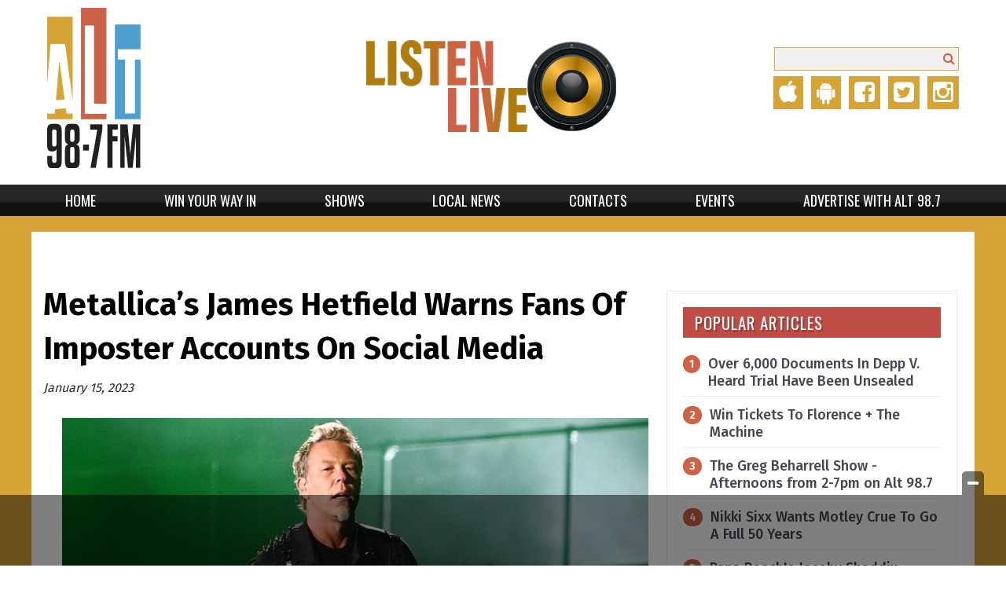

--- FILE ---
content_type: text/html; charset=UTF-8
request_url: https://www.alt98.com/i/metallicas-james-hetfield-warns-fans-of-imposter-accounts-on-social-media/
body_size: 26542
content:
<!doctype html>

<!--[if lt IE 7]><html lang="en-US" class="no-js lt-ie9 lt-ie8 lt-ie7"><![endif]-->
<!--[if (IE 7)&!(IEMobile)]><html lang="en-US" class="no-js lt-ie9 lt-ie8"><![endif]-->
<!--[if (IE 8)&!(IEMobile)]><html lang="en-US" class="no-js lt-ie9"><![endif]-->
<!--[if gt IE 8]><!--> <html lang="en-US" class="no-js"><!--<![endif]-->

	<head>
		<meta charset="utf-8">

				<meta http-equiv="X-UA-Compatible" content="IE=edge">

		<title>Metallica&#039;s James Hetfield Warns Fans Of Imposter Accounts On Social Media - Alt 98.7 FM | WXCT-FM</title>

				<meta name="HandheldFriendly" content="True">
		<meta name="MobileOptimized" content="320">
		<meta name="viewport" content="width=device-width, initial-scale=1"/>

				<link rel="icon" href="https://wpcdn.us-east-1.vip.tn-cloud.net/www.alt98.com/content/uploads/2020/10/Favicon.png">
		<link rel="apple-touch-icon" href="https://wpcdn.us-east-1.vip.tn-cloud.net/www.alt98.com/content/uploads/2020/10/touch-image_wxct.png">
		<!--[if IE]>
			<link rel="shortcut icon" href="https://wpcdn.us-east-1.vip.tn-cloud.net/www.alt98.com/content/uploads/2020/10/Favicon.png/favicon.ico">
		<![endif]-->

		<meta name="msapplication-TileColor" content="#f01d4f">
		<meta name="msapplication-TileImage" content="https://wpcdn.us-east-1.vip.tn-cloud.net/www.alt98.com/content/themes/gtxcel/library/images/win8-tile-icon.png">
		<meta name="theme-color" content="#121212">

		<link href="//maxcdn.bootstrapcdn.com/font-awesome/4.7.0/css/font-awesome.min.css" rel="stylesheet"> <!-- Font Awesome Glyphicons -->
		<link rel="pingback" href="https://www.alt98.com/xmlrpc.php">

		
	<script type="text/javascript">
		if(typeof ad_slots_refresh =='undefined'){
			var ad_slots_refresh = new Array();
		}
		if(typeof gtx_ads_conf =='undefined'){
			var gtx_ads_conf = {};
			gtx_ads_conf.targetMap = {};
			gtx_ads_conf.ads = [];
			gtx_ads_conf.lazy = [];
			gtx_ads_conf.templates = {};
		}
		if(typeof googletag =='undefined'){
			var googletag = googletag || {};
			googletag.cmd = googletag.cmd || [];
		}
		gtx_ads_conf.fulltarget = "ingested_article-template-default single single-ingested_article postid-74937 postname-metallicas-james-hetfield-warns-fans-of-imposter-accounts-on-social-media term-category-pulse-rock-music-news term-blox-ingested-source-rock-music-news single-post wpb-js-composer js-comp-ver-6.10.0 vc_responsive";
		gtx_ads_conf.targetMap.url = "/i/metallicas-james-hetfield-warns-fans-of-imposter-accounts-on-social-media/";
		gtx_ads_conf.targetMap.post = "74937";
		gtx_ads_conf.targetMap.category = ["pulse-rock-music-news"];
		gtx_ads_conf.templates = {
			parallax: 'https://wpcdn.us-east-1.vip.tn-cloud.net/www.alt98.com/content/plugins/gtx-ad-manager/templates/parallax.js',
			reveal: 'https://wpcdn.us-east-1.vip.tn-cloud.net/www.alt98.com/content/plugins/gtx-ad-manager/templates/reveal.js',
            roller: 'https://wpcdn.us-east-1.vip.tn-cloud.net/www.alt98.com/content/plugins/gtx-ad-manager/templates/roller.js'
		};
	</script>
			<script>
			function gtx_enable_dfp(){ /* do nothing */ }
			if(typeof ad_slots_refresh =='undefined'){
				var ad_slots_refresh = new Array(); 
			}
		</script>
		<script>(function(d, s, id){
				 var js, fjs = d.getElementsByTagName(s)[0];
				 if (d.getElementById(id)) {return;}
				 js = d.createElement(s); js.id = id;
				 js.src = "//connect.facebook.net/en_US/sdk.js#xfbml=1&version=v2.6";
				 fjs.parentNode.insertBefore(js, fjs);
			   }(document, 'script', 'facebook-jssdk'));</script><meta name='robots' content='index, follow, max-image-preview:large, max-snippet:-1, max-video-preview:-1' />
<script>
		window.dataLayer = [{"townnews.product.software":"RAYOS","townnews.product.version":"1.21.2","rayos.customer.ua":"UA-134413599-1","rayos.customer.ga4":"G-GRD6M3ES3D","rayos.post.id":74937,"rayos.post.type":"ingested_article","rayos.post.title":"Metallica's James Hetfield Warns Fans Of Imposter Accounts On Social Media","rayos.post.author_name":["Rayos Syndication User"],"rayos.ingested_article.source":"Rock Music News","rayos.post.primary_category":"Pulse - Rock Music News","rayos.post.all_categories":["Pulse - Rock Music News"],"rayos.gallery.included":"No","rayos.video.included":"No","rayos.elections.widget_included":"No"}];
	</script><!-- Google Tag Manager -->
		<script>(function(w,d,s,l,i){w[l]=w[l]||[];w[l].push({'gtm.start':
		new Date().getTime(),event:'gtm.js'});var f=d.getElementsByTagName(s)[0],
		j=d.createElement(s),dl=l!='dataLayer'?'&l='+l:'';j.async=true;j.src=
		'https://www.googletagmanager.com/gtm.js?id='+i+dl;f.parentNode.insertBefore(j,f);
		})(window,document,'script','dataLayer','GTM-PDQV3N');</script>
		<!-- End Google Tag Manager -->
		<!-- Google Tag Manager -->
			<script>(function(w,d,s,l,i){w[l]=w[l]||[];w[l].push({'gtm.start':
			new Date().getTime(),event:'gtm.js'});var f=d.getElementsByTagName(s)[0],
			j=d.createElement(s),dl=l!='dataLayer'?'&l='+l:'';j.async=true;j.src=
			'https://www.googletagmanager.com/gtm.js?id='+i+dl;f.parentNode.insertBefore(j,f);
			})(window,document,'script','dataLayer','GTM-NGRF8RQ');</script>
			<!-- End Google Tag Manager -->
			
	<!-- This site is optimized with the Yoast SEO plugin v21.4 - https://yoast.com/wordpress/plugins/seo/ -->
	<link rel="canonical" href="https://www.alt98.com/i/metallicas-james-hetfield-warns-fans-of-imposter-accounts-on-social-media/" />
	<meta property="og:locale" content="en_US" />
	<meta property="og:type" content="article" />
	<meta property="og:title" content="Metallica&#039;s James Hetfield Warns Fans Of Imposter Accounts On Social Media - Alt 98.7 FM | WXCT-FM" />
	<meta property="og:description" content="Metallica frontman James Hetfield took to social media to call out imposter accounts. He wrote on the band&#039;s Twitter page, &quot;There are people online that have assumed my identity, spreading misinformation, and have caused damage to other people. There are imposters and predators out there. This is out of my control, but it is in your control who you choose to connect with. Please be careful on socials and vet people before getting in contact with them.&quot;  He continued, &quot;To be clear...I am not on any social media forms, Facebook, Instagram, etc. The only connection I have with social media is through the official METALLICA website and official METALLICA socials.&quot;  He continued, &quot;If you are following or communicating with someone who you think is or is portraying themselves as me... it is not me. I hope this helps those who have been or are getting deceived and are ashamed to talk about it.&quot;" />
	<meta property="og:url" content="https://www.alt98.com/i/metallicas-james-hetfield-warns-fans-of-imposter-accounts-on-social-media/" />
	<meta property="og:site_name" content="Alt 98.7 FM | WXCT-FM" />
	<meta property="article:modified_time" content="2023-01-17T08:52:07+00:00" />
	<meta property="og:image" content="https://wpcdn.us-east-1.vip.tn-cloud.net/www.alt98.com/content/uploads/2022/02/h/g/0ccee1fdd2c06cbd731631800344e39a49f512d2.jpg" />
	<meta property="og:image:width" content="800" />
	<meta property="og:image:height" content="600" />
	<meta property="og:image:type" content="image/jpeg" />
	<meta name="twitter:card" content="summary_large_image" />
	<meta name="twitter:label1" content="Est. reading time" />
	<meta name="twitter:data1" content="1 minute" />
	<script type="application/ld+json" class="yoast-schema-graph">{"@context":"https://schema.org","@graph":[{"@type":"WebPage","@id":"https://www.alt98.com/i/metallicas-james-hetfield-warns-fans-of-imposter-accounts-on-social-media/","url":"https://www.alt98.com/i/metallicas-james-hetfield-warns-fans-of-imposter-accounts-on-social-media/","name":"Metallica's James Hetfield Warns Fans Of Imposter Accounts On Social Media - Alt 98.7 FM | WXCT-FM","isPartOf":{"@id":"https://www.alt98.com/#website"},"primaryImageOfPage":{"@id":"https://www.alt98.com/i/metallicas-james-hetfield-warns-fans-of-imposter-accounts-on-social-media/#primaryimage"},"image":{"@id":"https://www.alt98.com/i/metallicas-james-hetfield-warns-fans-of-imposter-accounts-on-social-media/#primaryimage"},"thumbnailUrl":"https://wpcdn.us-east-1.vip.tn-cloud.net/www.alt98.com/content/uploads/2022/02/h/g/0ccee1fdd2c06cbd731631800344e39a49f512d2.jpg","datePublished":"2023-01-16T00:00:00+00:00","dateModified":"2023-01-17T08:52:07+00:00","inLanguage":"en-US","potentialAction":[{"@type":"ReadAction","target":["https://www.alt98.com/i/metallicas-james-hetfield-warns-fans-of-imposter-accounts-on-social-media/"]}]},{"@type":"ImageObject","inLanguage":"en-US","@id":"https://www.alt98.com/i/metallicas-james-hetfield-warns-fans-of-imposter-accounts-on-social-media/#primaryimage","url":"https://wpcdn.us-east-1.vip.tn-cloud.net/www.alt98.com/content/uploads/2022/02/h/g/0ccee1fdd2c06cbd731631800344e39a49f512d2.jpg","contentUrl":"https://wpcdn.us-east-1.vip.tn-cloud.net/www.alt98.com/content/uploads/2022/02/h/g/0ccee1fdd2c06cbd731631800344e39a49f512d2.jpg","width":800,"height":600,"caption":"PRPhotos.com"},{"@type":"WebSite","@id":"https://www.alt98.com/#website","url":"https://www.alt98.com/","name":"Alt 98.7 FM | WXCT-FM","description":"","potentialAction":[{"@type":"SearchAction","target":{"@type":"EntryPoint","urlTemplate":"https://www.alt98.com/?s={search_term_string}"},"query-input":"required name=search_term_string"}],"inLanguage":"en-US"}]}</script>
	<!-- / Yoast SEO plugin. -->


<link rel='dns-prefetch' href='//wpcdn.us-east-1.vip.tn-cloud.net' />
<link rel='dns-prefetch' href='//maps.googleapis.com' />
<link rel='dns-prefetch' href='//ws.sharethis.com' />
<link rel='dns-prefetch' href='//www.google.com' />
<link rel='dns-prefetch' href='//fonts.googleapis.com' />
<link rel='dns-prefetch' href='//maxcdn.bootstrapcdn.com' />
<link rel="alternate" type="application/rss+xml" title="Alt 98.7 FM | WXCT-FM &raquo; Feed" href="https://www.alt98.com/feed/" />
<script type="text/javascript">
/* <![CDATA[ */
window._wpemojiSettings = {"baseUrl":"https:\/\/s.w.org\/images\/core\/emoji\/14.0.0\/72x72\/","ext":".png","svgUrl":"https:\/\/s.w.org\/images\/core\/emoji\/14.0.0\/svg\/","svgExt":".svg","source":{"concatemoji":"https:\/\/www.alt98.com\/wp-includes\/js\/wp-emoji-release.min.js"}};
/*! This file is auto-generated */
!function(i,n){var o,s,e;function c(e){try{var t={supportTests:e,timestamp:(new Date).valueOf()};sessionStorage.setItem(o,JSON.stringify(t))}catch(e){}}function p(e,t,n){e.clearRect(0,0,e.canvas.width,e.canvas.height),e.fillText(t,0,0);var t=new Uint32Array(e.getImageData(0,0,e.canvas.width,e.canvas.height).data),r=(e.clearRect(0,0,e.canvas.width,e.canvas.height),e.fillText(n,0,0),new Uint32Array(e.getImageData(0,0,e.canvas.width,e.canvas.height).data));return t.every(function(e,t){return e===r[t]})}function u(e,t,n){switch(t){case"flag":return n(e,"\ud83c\udff3\ufe0f\u200d\u26a7\ufe0f","\ud83c\udff3\ufe0f\u200b\u26a7\ufe0f")?!1:!n(e,"\ud83c\uddfa\ud83c\uddf3","\ud83c\uddfa\u200b\ud83c\uddf3")&&!n(e,"\ud83c\udff4\udb40\udc67\udb40\udc62\udb40\udc65\udb40\udc6e\udb40\udc67\udb40\udc7f","\ud83c\udff4\u200b\udb40\udc67\u200b\udb40\udc62\u200b\udb40\udc65\u200b\udb40\udc6e\u200b\udb40\udc67\u200b\udb40\udc7f");case"emoji":return!n(e,"\ud83e\udef1\ud83c\udffb\u200d\ud83e\udef2\ud83c\udfff","\ud83e\udef1\ud83c\udffb\u200b\ud83e\udef2\ud83c\udfff")}return!1}function f(e,t,n){var r="undefined"!=typeof WorkerGlobalScope&&self instanceof WorkerGlobalScope?new OffscreenCanvas(300,150):i.createElement("canvas"),a=r.getContext("2d",{willReadFrequently:!0}),o=(a.textBaseline="top",a.font="600 32px Arial",{});return e.forEach(function(e){o[e]=t(a,e,n)}),o}function t(e){var t=i.createElement("script");t.src=e,t.defer=!0,i.head.appendChild(t)}"undefined"!=typeof Promise&&(o="wpEmojiSettingsSupports",s=["flag","emoji"],n.supports={everything:!0,everythingExceptFlag:!0},e=new Promise(function(e){i.addEventListener("DOMContentLoaded",e,{once:!0})}),new Promise(function(t){var n=function(){try{var e=JSON.parse(sessionStorage.getItem(o));if("object"==typeof e&&"number"==typeof e.timestamp&&(new Date).valueOf()<e.timestamp+604800&&"object"==typeof e.supportTests)return e.supportTests}catch(e){}return null}();if(!n){if("undefined"!=typeof Worker&&"undefined"!=typeof OffscreenCanvas&&"undefined"!=typeof URL&&URL.createObjectURL&&"undefined"!=typeof Blob)try{var e="postMessage("+f.toString()+"("+[JSON.stringify(s),u.toString(),p.toString()].join(",")+"));",r=new Blob([e],{type:"text/javascript"}),a=new Worker(URL.createObjectURL(r),{name:"wpTestEmojiSupports"});return void(a.onmessage=function(e){c(n=e.data),a.terminate(),t(n)})}catch(e){}c(n=f(s,u,p))}t(n)}).then(function(e){for(var t in e)n.supports[t]=e[t],n.supports.everything=n.supports.everything&&n.supports[t],"flag"!==t&&(n.supports.everythingExceptFlag=n.supports.everythingExceptFlag&&n.supports[t]);n.supports.everythingExceptFlag=n.supports.everythingExceptFlag&&!n.supports.flag,n.DOMReady=!1,n.readyCallback=function(){n.DOMReady=!0}}).then(function(){return e}).then(function(){var e;n.supports.everything||(n.readyCallback(),(e=n.source||{}).concatemoji?t(e.concatemoji):e.wpemoji&&e.twemoji&&(t(e.twemoji),t(e.wpemoji)))}))}((window,document),window._wpemojiSettings);
/* ]]> */
</script>
<link rel='stylesheet' id='bootstrap-css-css' href='https://wpcdn.us-east-1.vip.tn-cloud.net/www.alt98.com/content/themes/gtxcel/library/css/bootstrap/bootstrap.css' type='text/css' media='all' />
<link rel='stylesheet' id='bones-stylesheet-css' href='https://wpcdn.us-east-1.vip.tn-cloud.net/www.alt98.com/content/themes/gtxcel/library/css/style.css?ver=1765321969' type='text/css' media='all' />
<!--[if lt IE 9]>
<link rel='stylesheet' id='bones-ie-only-css' href='https://wpcdn.us-east-1.vip.tn-cloud.net/www.alt98.com/content/themes/gtxcel/library/css/ie.css' type='text/css' media='all' />
<![endif]-->
<link rel='stylesheet' id='list-grid-css' href='https://wpcdn.us-east-1.vip.tn-cloud.net/www.alt98.com/content/themes/gtxcel/library/css/grid.css?ver=1.11.0' type='text/css' media='all' />
<style id='wp-emoji-styles-inline-css' type='text/css'>

	img.wp-smiley, img.emoji {
		display: inline !important;
		border: none !important;
		box-shadow: none !important;
		height: 1em !important;
		width: 1em !important;
		margin: 0 0.07em !important;
		vertical-align: -0.1em !important;
		background: none !important;
		padding: 0 !important;
	}
</style>
<link rel='stylesheet' id='wp-block-library-css' href='https://www.alt98.com/wp-includes/css/dist/block-library/style.min.css' type='text/css' media='all' />
<style id='classic-theme-styles-inline-css' type='text/css'>
/*! This file is auto-generated */
.wp-block-button__link{color:#fff;background-color:#32373c;border-radius:9999px;box-shadow:none;text-decoration:none;padding:calc(.667em + 2px) calc(1.333em + 2px);font-size:1.125em}.wp-block-file__button{background:#32373c;color:#fff;text-decoration:none}
</style>
<style id='global-styles-inline-css' type='text/css'>
body{--wp--preset--color--black: #000000;--wp--preset--color--cyan-bluish-gray: #abb8c3;--wp--preset--color--white: #ffffff;--wp--preset--color--pale-pink: #f78da7;--wp--preset--color--vivid-red: #cf2e2e;--wp--preset--color--luminous-vivid-orange: #ff6900;--wp--preset--color--luminous-vivid-amber: #fcb900;--wp--preset--color--light-green-cyan: #7bdcb5;--wp--preset--color--vivid-green-cyan: #00d084;--wp--preset--color--pale-cyan-blue: #8ed1fc;--wp--preset--color--vivid-cyan-blue: #0693e3;--wp--preset--color--vivid-purple: #9b51e0;--wp--preset--gradient--vivid-cyan-blue-to-vivid-purple: linear-gradient(135deg,rgba(6,147,227,1) 0%,rgb(155,81,224) 100%);--wp--preset--gradient--light-green-cyan-to-vivid-green-cyan: linear-gradient(135deg,rgb(122,220,180) 0%,rgb(0,208,130) 100%);--wp--preset--gradient--luminous-vivid-amber-to-luminous-vivid-orange: linear-gradient(135deg,rgba(252,185,0,1) 0%,rgba(255,105,0,1) 100%);--wp--preset--gradient--luminous-vivid-orange-to-vivid-red: linear-gradient(135deg,rgba(255,105,0,1) 0%,rgb(207,46,46) 100%);--wp--preset--gradient--very-light-gray-to-cyan-bluish-gray: linear-gradient(135deg,rgb(238,238,238) 0%,rgb(169,184,195) 100%);--wp--preset--gradient--cool-to-warm-spectrum: linear-gradient(135deg,rgb(74,234,220) 0%,rgb(151,120,209) 20%,rgb(207,42,186) 40%,rgb(238,44,130) 60%,rgb(251,105,98) 80%,rgb(254,248,76) 100%);--wp--preset--gradient--blush-light-purple: linear-gradient(135deg,rgb(255,206,236) 0%,rgb(152,150,240) 100%);--wp--preset--gradient--blush-bordeaux: linear-gradient(135deg,rgb(254,205,165) 0%,rgb(254,45,45) 50%,rgb(107,0,62) 100%);--wp--preset--gradient--luminous-dusk: linear-gradient(135deg,rgb(255,203,112) 0%,rgb(199,81,192) 50%,rgb(65,88,208) 100%);--wp--preset--gradient--pale-ocean: linear-gradient(135deg,rgb(255,245,203) 0%,rgb(182,227,212) 50%,rgb(51,167,181) 100%);--wp--preset--gradient--electric-grass: linear-gradient(135deg,rgb(202,248,128) 0%,rgb(113,206,126) 100%);--wp--preset--gradient--midnight: linear-gradient(135deg,rgb(2,3,129) 0%,rgb(40,116,252) 100%);--wp--preset--font-size--small: 13px;--wp--preset--font-size--medium: 20px;--wp--preset--font-size--large: 36px;--wp--preset--font-size--x-large: 42px;--wp--preset--spacing--20: 0.44rem;--wp--preset--spacing--30: 0.67rem;--wp--preset--spacing--40: 1rem;--wp--preset--spacing--50: 1.5rem;--wp--preset--spacing--60: 2.25rem;--wp--preset--spacing--70: 3.38rem;--wp--preset--spacing--80: 5.06rem;--wp--preset--shadow--natural: 6px 6px 9px rgba(0, 0, 0, 0.2);--wp--preset--shadow--deep: 12px 12px 50px rgba(0, 0, 0, 0.4);--wp--preset--shadow--sharp: 6px 6px 0px rgba(0, 0, 0, 0.2);--wp--preset--shadow--outlined: 6px 6px 0px -3px rgba(255, 255, 255, 1), 6px 6px rgba(0, 0, 0, 1);--wp--preset--shadow--crisp: 6px 6px 0px rgba(0, 0, 0, 1);}:where(.is-layout-flex){gap: 0.5em;}:where(.is-layout-grid){gap: 0.5em;}body .is-layout-flow > .alignleft{float: left;margin-inline-start: 0;margin-inline-end: 2em;}body .is-layout-flow > .alignright{float: right;margin-inline-start: 2em;margin-inline-end: 0;}body .is-layout-flow > .aligncenter{margin-left: auto !important;margin-right: auto !important;}body .is-layout-constrained > .alignleft{float: left;margin-inline-start: 0;margin-inline-end: 2em;}body .is-layout-constrained > .alignright{float: right;margin-inline-start: 2em;margin-inline-end: 0;}body .is-layout-constrained > .aligncenter{margin-left: auto !important;margin-right: auto !important;}body .is-layout-constrained > :where(:not(.alignleft):not(.alignright):not(.alignfull)){max-width: var(--wp--style--global--content-size);margin-left: auto !important;margin-right: auto !important;}body .is-layout-constrained > .alignwide{max-width: var(--wp--style--global--wide-size);}body .is-layout-flex{display: flex;}body .is-layout-flex{flex-wrap: wrap;align-items: center;}body .is-layout-flex > *{margin: 0;}body .is-layout-grid{display: grid;}body .is-layout-grid > *{margin: 0;}:where(.wp-block-columns.is-layout-flex){gap: 2em;}:where(.wp-block-columns.is-layout-grid){gap: 2em;}:where(.wp-block-post-template.is-layout-flex){gap: 1.25em;}:where(.wp-block-post-template.is-layout-grid){gap: 1.25em;}.has-black-color{color: var(--wp--preset--color--black) !important;}.has-cyan-bluish-gray-color{color: var(--wp--preset--color--cyan-bluish-gray) !important;}.has-white-color{color: var(--wp--preset--color--white) !important;}.has-pale-pink-color{color: var(--wp--preset--color--pale-pink) !important;}.has-vivid-red-color{color: var(--wp--preset--color--vivid-red) !important;}.has-luminous-vivid-orange-color{color: var(--wp--preset--color--luminous-vivid-orange) !important;}.has-luminous-vivid-amber-color{color: var(--wp--preset--color--luminous-vivid-amber) !important;}.has-light-green-cyan-color{color: var(--wp--preset--color--light-green-cyan) !important;}.has-vivid-green-cyan-color{color: var(--wp--preset--color--vivid-green-cyan) !important;}.has-pale-cyan-blue-color{color: var(--wp--preset--color--pale-cyan-blue) !important;}.has-vivid-cyan-blue-color{color: var(--wp--preset--color--vivid-cyan-blue) !important;}.has-vivid-purple-color{color: var(--wp--preset--color--vivid-purple) !important;}.has-black-background-color{background-color: var(--wp--preset--color--black) !important;}.has-cyan-bluish-gray-background-color{background-color: var(--wp--preset--color--cyan-bluish-gray) !important;}.has-white-background-color{background-color: var(--wp--preset--color--white) !important;}.has-pale-pink-background-color{background-color: var(--wp--preset--color--pale-pink) !important;}.has-vivid-red-background-color{background-color: var(--wp--preset--color--vivid-red) !important;}.has-luminous-vivid-orange-background-color{background-color: var(--wp--preset--color--luminous-vivid-orange) !important;}.has-luminous-vivid-amber-background-color{background-color: var(--wp--preset--color--luminous-vivid-amber) !important;}.has-light-green-cyan-background-color{background-color: var(--wp--preset--color--light-green-cyan) !important;}.has-vivid-green-cyan-background-color{background-color: var(--wp--preset--color--vivid-green-cyan) !important;}.has-pale-cyan-blue-background-color{background-color: var(--wp--preset--color--pale-cyan-blue) !important;}.has-vivid-cyan-blue-background-color{background-color: var(--wp--preset--color--vivid-cyan-blue) !important;}.has-vivid-purple-background-color{background-color: var(--wp--preset--color--vivid-purple) !important;}.has-black-border-color{border-color: var(--wp--preset--color--black) !important;}.has-cyan-bluish-gray-border-color{border-color: var(--wp--preset--color--cyan-bluish-gray) !important;}.has-white-border-color{border-color: var(--wp--preset--color--white) !important;}.has-pale-pink-border-color{border-color: var(--wp--preset--color--pale-pink) !important;}.has-vivid-red-border-color{border-color: var(--wp--preset--color--vivid-red) !important;}.has-luminous-vivid-orange-border-color{border-color: var(--wp--preset--color--luminous-vivid-orange) !important;}.has-luminous-vivid-amber-border-color{border-color: var(--wp--preset--color--luminous-vivid-amber) !important;}.has-light-green-cyan-border-color{border-color: var(--wp--preset--color--light-green-cyan) !important;}.has-vivid-green-cyan-border-color{border-color: var(--wp--preset--color--vivid-green-cyan) !important;}.has-pale-cyan-blue-border-color{border-color: var(--wp--preset--color--pale-cyan-blue) !important;}.has-vivid-cyan-blue-border-color{border-color: var(--wp--preset--color--vivid-cyan-blue) !important;}.has-vivid-purple-border-color{border-color: var(--wp--preset--color--vivid-purple) !important;}.has-vivid-cyan-blue-to-vivid-purple-gradient-background{background: var(--wp--preset--gradient--vivid-cyan-blue-to-vivid-purple) !important;}.has-light-green-cyan-to-vivid-green-cyan-gradient-background{background: var(--wp--preset--gradient--light-green-cyan-to-vivid-green-cyan) !important;}.has-luminous-vivid-amber-to-luminous-vivid-orange-gradient-background{background: var(--wp--preset--gradient--luminous-vivid-amber-to-luminous-vivid-orange) !important;}.has-luminous-vivid-orange-to-vivid-red-gradient-background{background: var(--wp--preset--gradient--luminous-vivid-orange-to-vivid-red) !important;}.has-very-light-gray-to-cyan-bluish-gray-gradient-background{background: var(--wp--preset--gradient--very-light-gray-to-cyan-bluish-gray) !important;}.has-cool-to-warm-spectrum-gradient-background{background: var(--wp--preset--gradient--cool-to-warm-spectrum) !important;}.has-blush-light-purple-gradient-background{background: var(--wp--preset--gradient--blush-light-purple) !important;}.has-blush-bordeaux-gradient-background{background: var(--wp--preset--gradient--blush-bordeaux) !important;}.has-luminous-dusk-gradient-background{background: var(--wp--preset--gradient--luminous-dusk) !important;}.has-pale-ocean-gradient-background{background: var(--wp--preset--gradient--pale-ocean) !important;}.has-electric-grass-gradient-background{background: var(--wp--preset--gradient--electric-grass) !important;}.has-midnight-gradient-background{background: var(--wp--preset--gradient--midnight) !important;}.has-small-font-size{font-size: var(--wp--preset--font-size--small) !important;}.has-medium-font-size{font-size: var(--wp--preset--font-size--medium) !important;}.has-large-font-size{font-size: var(--wp--preset--font-size--large) !important;}.has-x-large-font-size{font-size: var(--wp--preset--font-size--x-large) !important;}
.wp-block-navigation a:where(:not(.wp-element-button)){color: inherit;}
:where(.wp-block-post-template.is-layout-flex){gap: 1.25em;}:where(.wp-block-post-template.is-layout-grid){gap: 1.25em;}
:where(.wp-block-columns.is-layout-flex){gap: 2em;}:where(.wp-block-columns.is-layout-grid){gap: 2em;}
.wp-block-pullquote{font-size: 1.5em;line-height: 1.6;}
</style>
<link rel='stylesheet' id='gt-posts-slider-style-css' href='https://wpcdn.us-east-1.vip.tn-cloud.net/www.alt98.com/content/mu-plugins/gtxcel-plugin/vc_posts_slider/posts-slider.css?ver=1570550597' type='text/css' media='all' />
<link rel='stylesheet' id='flexslider-css' href='https://wpcdn.us-east-1.vip.tn-cloud.net/www.alt98.com/content/mu-plugins/js_composer/assets/lib/flexslider/flexslider.min.css?ver=6.10.0' type='text/css' media='all' />
<link rel='stylesheet' id='gt-flexslider-style-css' href='https://wpcdn.us-east-1.vip.tn-cloud.net/www.alt98.com/content/mu-plugins/gtxcel-plugin/vc_gallery/gt-flexslider.css?ver=1648237149' type='text/css' media='all' />
<link rel='stylesheet' id='prettyphoto-css' href='https://wpcdn.us-east-1.vip.tn-cloud.net/www.alt98.com/content/mu-plugins/js_composer/assets/lib/prettyphoto/css/prettyPhoto.min.css?ver=6.10.0' type='text/css' media='all' />
<link rel='stylesheet' id='rayos_alm_list_templates_style-css' href='https://wpcdn.us-east-1.vip.tn-cloud.net/www.alt98.com/content/mu-plugins/gtxcel-plugin/functionalities//css/rayos_alm_list_templates.css?ver=1667523778' type='text/css' media='all' />
<link rel='stylesheet' id='googlefonts-css' href='https://fonts.googleapis.com/css?family=Oswald:400,700|PT+Serif:400,700|PT+Sans:400,700|Fira+Sans:400,500,600,700&subset=latin' type='text/css' media='all' />
<link rel='stylesheet' id='blox-syndication-css' href='https://wpcdn.us-east-1.vip.tn-cloud.net/www.alt98.com/content/plugins/blox-syndication/assets/css/blox-syndication.css' type='text/css' media='all' />
<link rel='stylesheet' id='geobase-style-css' href='https://wpcdn.us-east-1.vip.tn-cloud.net/www.alt98.com/content/plugins/geobase/geobase.css?ver=1679517292' type='text/css' media='all' />
<style id='geobase-style-inline-css' type='text/css'>

	article.geobase-post .geobase-content-wrapper {
		width: 100%;
		float: none;
	}
	article.geobase-post .thumb-wrap {
		width: 0%;
		float: left;
		margin-right: 2%;	}
	
</style>
<link rel='stylesheet' id='geobase-prettyphoto-style-css' href='https://wpcdn.us-east-1.vip.tn-cloud.net/www.alt98.com/content/plugins/geobase/prettyphoto/css/prettyPhoto.css' type='text/css' media='all' />
<link rel='stylesheet' id='geobasemap-style-css' href='https://wpcdn.us-east-1.vip.tn-cloud.net/www.alt98.com/content/plugins/geobase/vc_geobasemap/vc_geobasemap.css?ver=1570550597' type='text/css' media='all' />
<link rel='stylesheet' id='directory-select2-css' href='https://wpcdn.us-east-1.vip.tn-cloud.net/www.alt98.com/content/plugins/geobase/vc_directory_filter/assets/select2/css/select2.css?ver=3.5.2' type='text/css' media='all' />
<link rel='stylesheet' id='custom-template-style-css' href='https://wpcdn.us-east-1.vip.tn-cloud.net/www.alt98.com/content/plugins/gt-custom-templates/custom-templates.css' type='text/css' media='all' />
<link rel='stylesheet' id='ad-manager-style-css' href='https://wpcdn.us-east-1.vip.tn-cloud.net/www.alt98.com/content/plugins/gtx-ad-manager/ad-manager.css?ver=1728932431' type='text/css' media='all' />
<link rel='stylesheet' id='bylines-style-css' href='https://wpcdn.us-east-1.vip.tn-cloud.net/www.alt98.com/content/plugins/gtx-author-bios/css/bylines.css?ver=1570550597' type='text/css' media='all' />
<link rel='stylesheet' id='gtxcelfimagescss-css' href='https://wpcdn.us-east-1.vip.tn-cloud.net/www.alt98.com/content/plugins/gtx-fimages/css/all.css?ver=1570550597' type='text/css' media='all' />
<link rel='stylesheet' id='lightbox-style-css' href='https://wpcdn.us-east-1.vip.tn-cloud.net/www.alt98.com/content/plugins/gtx-gallery/css/gtx-lightbox.css?ver=2018.3.20' type='text/css' media='all' />
<link rel='stylesheet' id='gtx-issues-style-css' href='https://wpcdn.us-east-1.vip.tn-cloud.net/www.alt98.com/content/plugins/gtx-issue-management/assets/gtx-issues.css?ver=2019.02.28' type='text/css' media='all' />
<link rel='stylesheet' id='gtx-oembed-style-css' href='https://wpcdn.us-east-1.vip.tn-cloud.net/www.alt98.com/content/plugins/gtx-oembed-extension/gtx-oembed.css?ver=1570550597' type='text/css' media='all' />
<link rel='stylesheet' id='rayos_trending_topics_style-css' href='https://wpcdn.us-east-1.vip.tn-cloud.net/www.alt98.com/content/plugins/rayos-trending-topics/rayos-trending-topics.css?ver=1621950080' type='text/css' media='all' />
<link rel='stylesheet' id='simple-share-buttons-adder-font-awesome-css' href='//maxcdn.bootstrapcdn.com/font-awesome/4.3.0/css/font-awesome.min.css' type='text/css' media='all' />
<link rel='stylesheet' id='author-bios-style-css' href='https://wpcdn.us-east-1.vip.tn-cloud.net/www.alt98.com/content/plugins/gtx-author-bios/css/author-bios.css' type='text/css' media='all' />
<link rel='stylesheet' id='parent-style-css' href='https://wpcdn.us-east-1.vip.tn-cloud.net/www.alt98.com/content/themes/gtxcel/style.css?ver=1664375579' type='text/css' media='all' />
<link rel='stylesheet' id='child-style-css' href='https://wpcdn.us-east-1.vip.tn-cloud.net/www.alt98.com/content/themes/publisher-master/style.css' type='text/css' media='all' />
<link rel='stylesheet' id='gtx-rayos-alerts-styles-css' href='https://www.alt98.com/style/02e4d0be4225d20d483ada414a93cba1/rayos-alerts-styles/' type='text/css' media='all' />
<link rel='stylesheet' id='gtx-custom_css_post-css' href='https://www.alt98.com/style/02e4d0be4225d20d483ada414a93cba1/custom_css_post/' type='text/css' media='all' />
<link rel='stylesheet' id='acf-repeater-style-css' href='https://wpcdn.us-east-1.vip.tn-cloud.net/www.alt98.com/content/themes/gtxcel/includes/acf_repeater_shortcode/acf_repeater_shortcode.css' type='text/css' media='all' />
<link rel='stylesheet' id='rayos-ssba-twitter-x-logo-css' href='https://wpcdn.us-east-1.vip.tn-cloud.net/www.alt98.com/content/themes/gtxcel/includes/ssba-twitter-update/x-logo-styles.css?ver=1702673046' type='text/css' media='all' />
<link rel='stylesheet' id='dashicons-css' href='https://www.alt98.com/wp-includes/css/dashicons.min.css' type='text/css' media='all' />
<link rel='stylesheet' id='acf-global-css' href='https://wpcdn.us-east-1.vip.tn-cloud.net/www.alt98.com/content/mu-plugins/advanced-custom-fields-pro/assets/build/css/acf-global.css?ver=6.0.3' type='text/css' media='all' />
<link rel='stylesheet' id='acf-input-css' href='https://wpcdn.us-east-1.vip.tn-cloud.net/www.alt98.com/content/mu-plugins/advanced-custom-fields-pro/assets/build/css/acf-input.css?ver=6.0.3' type='text/css' media='all' />
<link rel='stylesheet' id='acf-pro-input-css' href='https://wpcdn.us-east-1.vip.tn-cloud.net/www.alt98.com/content/mu-plugins/advanced-custom-fields-pro/assets/build/css/pro/acf-pro-input.css?ver=6.0.3' type='text/css' media='all' />
<link rel='stylesheet' id='acf-datepicker-css' href='https://wpcdn.us-east-1.vip.tn-cloud.net/www.alt98.com/content/mu-plugins/advanced-custom-fields-pro/assets/inc/datepicker/jquery-ui.min.css?ver=1.11.4' type='text/css' media='all' />
<link rel='stylesheet' id='acf-timepicker-css' href='https://wpcdn.us-east-1.vip.tn-cloud.net/www.alt98.com/content/mu-plugins/advanced-custom-fields-pro/assets/inc/timepicker/jquery-ui-timepicker-addon.min.css?ver=1.6.1' type='text/css' media='all' />
<link rel='stylesheet' id='wp-color-picker-css' href='https://www.alt98.com/wp-admin/css/color-picker.min.css' type='text/css' media='all' />
<link rel='stylesheet' id='blox-syndication-admin-css' href='https://wpcdn.us-east-1.vip.tn-cloud.net/www.alt98.com/content/plugins/blox-syndication/assets/css/admin-blox-syndication.css?ver=1.1.1' type='text/css' media='all' />
<link rel='stylesheet' id='scheduled-elements-style-css' href='https://wpcdn.us-east-1.vip.tn-cloud.net/www.alt98.com/content/plugins/gtx-scheduled-elements/scheduled-elements.css?ver=2018.08.10' type='text/css' media='all' />
<link rel='stylesheet' id='dgwt-jg-style-css' href='https://wpcdn.us-east-1.vip.tn-cloud.net/www.alt98.com/content/plugins/gtx-gallery/justified-gallery/assets/css/style.min.css?ver=1.2.2' type='text/css' media='all' />
<link rel='stylesheet' id='dgwt-jg-photoswipe-css' href='https://wpcdn.us-east-1.vip.tn-cloud.net/www.alt98.com/content/plugins/gtx-gallery/justified-gallery/includes/Lightbox/Photoswipe/assets/photoswipe.css?ver=1.2.2' type='text/css' media='all' />
<link rel='stylesheet' id='dgwt-jg-photoswipe-skin-css' href='https://wpcdn.us-east-1.vip.tn-cloud.net/www.alt98.com/content/plugins/gtx-gallery/justified-gallery/includes/Lightbox/Photoswipe/assets/default-skin/default-skin.css?ver=1.2.2' type='text/css' media='all' />
<script type="text/javascript" src="https://www.alt98.com/wp-includes/js/jquery/jquery.min.js?ver=3.7.1" id="jquery-core-js"></script>
<script type="text/javascript" src="https://www.alt98.com/wp-includes/js/jquery/jquery-migrate.min.js?ver=3.4.1" id="jquery-migrate-js"></script>
<script type="text/javascript" src="https://wpcdn.us-east-1.vip.tn-cloud.net/www.alt98.com/content/themes/gtxcel/library/js/libs/modernizr.custom.min.js?ver=2.5.3" id="bones-modernizr-js"></script>
<script type="text/javascript" src="https://wpcdn.us-east-1.vip.tn-cloud.net/www.alt98.com/content/themes/gtxcel/library/js/gtxcel.js?ver=0.1" id="gtxcel-global-js"></script>
<script type="text/javascript" src="https://wpcdn.us-east-1.vip.tn-cloud.net/www.alt98.com/content/themes/gtxcel/library/js/mobile-nav.js?ver=0.1" id="mobile-nav-js"></script>
<script type="text/javascript" src="https://wpcdn.us-east-1.vip.tn-cloud.net/www.alt98.com/content/plugins/geobase/prettyphoto/js/jquery.prettyPhoto.js" id="geobase-prettyphoto-script-js"></script>
<script type="text/javascript" src="https://wpcdn.us-east-1.vip.tn-cloud.net/www.alt98.com/content/plugins/geobase/vc_directory_filter/assets/select2/js/select2.min.js?ver=3.5.2" id="directory-select2-js"></script>
<script type="text/javascript" id="directory-filter-js-extra">
/* <![CDATA[ */
var ajaxurl = "https:\/\/www.alt98.com\/wp-admin\/admin-ajax.php";
/* ]]> */
</script>
<script type="text/javascript" src="https://wpcdn.us-east-1.vip.tn-cloud.net/www.alt98.com/content/plugins/geobase/vc_directory_filter/directory-filter.js?ver=1599147537" id="directory-filter-js"></script>
<script type="text/javascript" id="lightbox-script-js-extra">
/* <![CDATA[ */
var lightboxSettings = {"show_ads":"1","ad_details":[{"min_width":"768","max_width":"","dfp_ad_sizes":[{"dfp_ad_width":"728","dfp_ad_height":"90"}]},{"min_width":"","max_width":"767","dfp_ad_sizes":[{"dfp_ad_width":"320","dfp_ad_height":"50"},{"dfp_ad_width":"300","dfp_ad_height":"50"}]}],"dfp_path":"\/132916964,50847294\/alt98.com\/pulse-rock-music-news\/metallicas-james-hetfield-warns-fans-of-imposter-accounts-on-social-media","slot_name":"lightbox_ad","post_title":"Metallica's James Hetfield Warns Fans Of Imposter Accounts On Social Media","post_type":"ingested_article","post_id":"74937","post_cats":"Pulse - Rock Music News","author":"Rayos Syndication User"};
/* ]]> */
</script>
<script type="text/javascript" src="https://wpcdn.us-east-1.vip.tn-cloud.net/www.alt98.com/content/plugins/gtx-gallery/js/gtx-lightbox.js?ver=2018.3.20" id="lightbox-script-js"></script>
<script id='st_insights_js' type="text/javascript" src="https://ws.sharethis.com/button/st_insights.js?publisher=4d48b7c5-0ae3-43d4-bfbe-3ff8c17a8ae6&amp;product=simpleshare" id="ssba-sharethis-js"></script>
<script type="text/javascript" src="https://wpcdn.us-east-1.vip.tn-cloud.net/www.alt98.com/content/themes/gtxcel/includes/acf_repeater_shortcode/acf_repeater_shortcode.js" id="acf-repeater-script-js"></script>
<script type="text/javascript" src="https://www.alt98.com/wp-includes/js/jquery/ui/core.min.js?ver=1.13.2" id="jquery-ui-core-js"></script>
<script type="text/javascript" src="https://www.alt98.com/wp-includes/js/jquery/ui/mouse.min.js?ver=1.13.2" id="jquery-ui-mouse-js"></script>
<script type="text/javascript" src="https://www.alt98.com/wp-includes/js/jquery/ui/sortable.min.js?ver=1.13.2" id="jquery-ui-sortable-js"></script>
<script type="text/javascript" src="https://www.alt98.com/wp-includes/js/jquery/ui/resizable.min.js?ver=1.13.2" id="jquery-ui-resizable-js"></script>
<script type="text/javascript" src="https://wpcdn.us-east-1.vip.tn-cloud.net/www.alt98.com/content/mu-plugins/advanced-custom-fields-pro/assets/build/js/acf.min.js?ver=6.0.3" id="acf-js"></script>
<script type="text/javascript" src="https://wpcdn.us-east-1.vip.tn-cloud.net/www.alt98.com/content/mu-plugins/advanced-custom-fields-pro/assets/build/js/acf-input.min.js?ver=6.0.3" id="acf-input-js"></script>
<script type="text/javascript" src="https://wpcdn.us-east-1.vip.tn-cloud.net/www.alt98.com/content/mu-plugins/advanced-custom-fields-pro/assets/build/js/pro/acf-pro-input.min.js?ver=6.0.3" id="acf-pro-input-js"></script>
<script type="text/javascript" src="https://www.alt98.com/wp-includes/js/jquery/ui/datepicker.min.js?ver=1.13.2" id="jquery-ui-datepicker-js"></script>
<script type="text/javascript" id="jquery-ui-datepicker-js-after">
/* <![CDATA[ */
jQuery(function(jQuery){jQuery.datepicker.setDefaults({"closeText":"Close","currentText":"Today","monthNames":["January","February","March","April","May","June","July","August","September","October","November","December"],"monthNamesShort":["Jan","Feb","Mar","Apr","May","Jun","Jul","Aug","Sep","Oct","Nov","Dec"],"nextText":"Next","prevText":"Previous","dayNames":["Sunday","Monday","Tuesday","Wednesday","Thursday","Friday","Saturday"],"dayNamesShort":["Sun","Mon","Tue","Wed","Thu","Fri","Sat"],"dayNamesMin":["S","M","T","W","T","F","S"],"dateFormat":"MM d, yy","firstDay":1,"isRTL":false});});
/* ]]> */
</script>
<script type="text/javascript" src="https://wpcdn.us-east-1.vip.tn-cloud.net/www.alt98.com/content/mu-plugins/advanced-custom-fields-pro/assets/inc/timepicker/jquery-ui-timepicker-addon.min.js?ver=1.6.1" id="acf-timepicker-js"></script>
<script type="text/javascript" src="https://www.alt98.com/wp-includes/js/jquery/ui/draggable.min.js?ver=1.13.2" id="jquery-ui-draggable-js"></script>
<script type="text/javascript" src="https://www.alt98.com/wp-includes/js/jquery/ui/slider.min.js?ver=1.13.2" id="jquery-ui-slider-js"></script>
<script type="text/javascript" src="https://www.alt98.com/wp-includes/js/jquery/jquery.ui.touch-punch.js?ver=0.2.2" id="jquery-touch-punch-js"></script>
<script type="text/javascript" src="https://www.alt98.com/wp-admin/js/iris.min.js?ver=1.0.7" id="iris-js"></script>
<script type="text/javascript" src="https://www.alt98.com/wp-includes/js/dist/vendor/wp-polyfill-inert.min.js?ver=3.1.2" id="wp-polyfill-inert-js"></script>
<script type="text/javascript" src="https://www.alt98.com/wp-includes/js/dist/vendor/regenerator-runtime.min.js?ver=0.14.0" id="regenerator-runtime-js"></script>
<script type="text/javascript" src="https://www.alt98.com/wp-includes/js/dist/vendor/wp-polyfill.min.js?ver=3.15.0" id="wp-polyfill-js"></script>
<script type="text/javascript" src="https://www.alt98.com/wp-includes/js/dist/hooks.min.js?ver=c6aec9a8d4e5a5d543a1" id="wp-hooks-js"></script>
<script type="text/javascript" src="https://www.alt98.com/wp-includes/js/dist/i18n.min.js?ver=7701b0c3857f914212ef" id="wp-i18n-js"></script>
<script type="text/javascript" id="wp-i18n-js-after">
/* <![CDATA[ */
wp.i18n.setLocaleData( { 'text direction\u0004ltr': [ 'ltr' ] } );
/* ]]> */
</script>
<script type="text/javascript" src="https://www.alt98.com/wp-admin/js/color-picker.min.js" id="wp-color-picker-js"></script>
<script type="text/javascript" src="https://wpcdn.us-east-1.vip.tn-cloud.net/www.alt98.com/content/mu-plugins/advanced-custom-fields-pro/assets/inc/color-picker-alpha/wp-color-picker-alpha.js?ver=3.0.0" id="acf-color-picker-alpha-js"></script>
<script type="text/javascript" src="https://wpcdn.us-east-1.vip.tn-cloud.net/www.alt98.com/content/mu-plugins/acf-recaptcha/js/input.js" id="acf-input-recaptcha-js"></script>
<script type="text/javascript" src="https://www.google.com/recaptcha/api.js" id="recaptcha-api-js"></script>
<script type="text/javascript" id="blox-syndication-js-extra">
/* <![CDATA[ */
var blox_synd_ajax_object = {"ajax_url":"https:\/\/www.alt98.com\/wp-admin\/admin-ajax.php","asset_path":"https:\/\/wpcdn.us-east-1.vip.tn-cloud.net\/www.alt98.com\/content\/plugins\/blox-syndication\/assets"};
var blox_synd_ajax_object = {"ajax_url":"https:\/\/www.alt98.com\/wp-admin\/admin-ajax.php","asset_path":"https:\/\/wpcdn.us-east-1.vip.tn-cloud.net\/www.alt98.com\/content\/plugins\/blox-syndication\/assets"};
/* ]]> */
</script>
<script type="text/javascript" src="https://wpcdn.us-east-1.vip.tn-cloud.net/www.alt98.com/content/plugins/blox-syndication/assets/js/admin-blox-syndication.js?ver=1.1.1" id="blox-syndication-js"></script>
<link rel="https://api.w.org/" href="https://www.alt98.com/wp-json/" /><link rel="alternate" type="application/json" href="https://www.alt98.com/wp-json/wp/v2/ingested_articles/74937" /><link rel='shortlink' href='https://www.alt98.com/?p=74937' />
<link rel="alternate" type="application/json+oembed" href="https://www.alt98.com/wp-json/oembed/1.0/embed?url=https%3A%2F%2Fwww.alt98.com%2Fi%2Fmetallicas-james-hetfield-warns-fans-of-imposter-accounts-on-social-media%2F" />
<link rel="alternate" type="text/xml+oembed" href="https://www.alt98.com/wp-json/oembed/1.0/embed?url=https%3A%2F%2Fwww.alt98.com%2Fi%2Fmetallicas-james-hetfield-warns-fans-of-imposter-accounts-on-social-media%2F&#038;format=xml" />
<style type='text/css' media='screen'>
	body{ font-family:"Fira Sans", arial, sans-serif;}
</style>
<!-- fonts delivered by Wordpress Google Fonts, a plugin by Adrian3.com -->	<script type="text/javascript">
		var user_logged_in = 0;
		var logout_url = 'https://www.alt98.com/wp-login.php?action=logout&amp;_wpnonce=50a6e9b386';
	</script>
						<style type="text/css" media="screen">
			.loggedin {
				display: none;
			}
			.loggedout {
				display: block;
			}
			</style>
			<meta name="generator" content="Powered by WPBakery Page Builder - drag and drop page builder for WordPress."/>
<noscript><style> .wpb_animate_when_almost_visible { opacity: 1; }</style></noscript><!--ChartBeat Script-->
<script type='text/javascript'>document.addEventListener("DOMContentLoaded", function(){
function Sections(){
	let sections = "";
	const classes = document.getElementsByTagName('body')[0].getAttribute('class');
        console.log(document.getElementsByTagName('body')[0].getAttribute('class'));
	const count = classes.split(" ");
	for(let i=0; i < count.length; i++){
		if( count[i].includes('term-category-') && i == (count.length-1)){
			 sections += count[i].split('term-category-')[1]; 
		}else if( count[i].includes('term-category-')) {
			sections += count[i].split('term-category-')[1] + ", "; 
		}
	}
	return sections;
        }
function Authors(){
	try{
        let authors = "";
	const tarAuthors = document.getElementsByClassName('entry-author')[0].getElementsByTagName('a');
	for(let i=0; i < tarAuthors.length; i++){
		if (i == (tarAuthors.length -1)){
			authors += tarAuthors[i].innerText;
		}else{
			authors += tarAuthors[i].innerText + ", ";
		}
         return authors;
	}
	console.log(authors);
	}catch(err){
		authors = "No Author"; 
	}
}
    (function() {
        var cbSections = Sections();
        var cbAuthors = Authors();
        /** CONFIGURATION START **/
        var _sf_async_config = window._sf_async_config = (window._sf_async_config || {});
        _sf_async_config.uid = 67016; 
        _sf_async_config.domain = 'alt98.com'; 
        _sf_async_config.useCanonical = true;
        _sf_async_config.useCanonicalDomain = true;
        _sf_async_config.sections = cbSections; //SET PAGE SECTION(S)
        _sf_async_config.authors = cbAuthors; //SET PAGE AUTHOR(S)
        /** CONFIGURATION END **/

        function loadChartbeat() {
            var e = document.createElement('script');
            var n = document.getElementsByTagName('script')[0];
            e.type = 'text/javascript';
            e.async = true;
            e.src = '//static.chartbeat.com/js/chartbeat.js';
            n.parentNode.insertBefore(e, n);
        }
        loadChartbeat();
     })();
    });
</script>
<script async id="ebx" src="//applets.ebxcdn.com/ebx.js"></script>	</head>

<body class="ingested_article-template-default single single-ingested_article postid-74937 postname-metallicas-james-hetfield-warns-fans-of-imposter-accounts-on-social-media term-category-pulse-rock-music-news term-blox-ingested-source-rock-music-news single-post wpb-js-composer js-comp-ver-6.10.0 vc_responsive" itemscope itemtype="http://schema.org/WebPage">
	<script type='text/javascript' src='/shared-content/art/stats/common/tracker.js'></script>
	<script type='text/javascript'>
	<!--
	if (typeof(TNStats_Tracker) !== 'undefined' && typeof(TNTracker) === 'undefined') { TNTracker = new TNStats_Tracker('www.alt98.com'); TNTracker.trackPageView(); }
	// -->
	</script>
	
	<!-- Google Tag Manager (noscript) -->
		<noscript><iframe src="https://www.googletagmanager.com/ns.html?id=GTM-PDQV3N&amp;townnews.product.software=RAYOS&amp;townnews.product.version=1.21.2&amp;rayos.customer.ua=UA-134413599-1&amp;rayos.customer.ga4=G-GRD6M3ES3D&amp;rayos.post.id=74937&amp;rayos.post.type=ingested_article&amp;rayos.post.title=Metallica%27s+James+Hetfield+Warns+Fans+Of+Imposter+Accounts+On+Social+Media&amp;rayos.post.author_name.0=Rayos+Syndication+User&amp;rayos.ingested_article.source=Rock+Music+News&amp;rayos.post.primary_category=Pulse+-+Rock+Music+News&amp;rayos.post.all_categories.0=Pulse+-+Rock+Music+News&amp;rayos.gallery.included=No&amp;rayos.video.included=No&amp;rayos.elections.widget_included=No&amp;rayos.client.noscript=Yes"
		height="0" width="0" style="display:none;visibility:hidden"></iframe></noscript>
		<!-- End Google Tag Manager (noscript) -->
		<!-- Google Tag Manager (noscript) -->
			<noscript><iframe src="https://www.googletagmanager.com/ns.html?id=GTM-NGRF8RQ&amp;townnews.product.software=RAYOS&amp;townnews.product.version=1.21.2&amp;rayos.customer.ua=UA-134413599-1&amp;rayos.customer.ga4=G-GRD6M3ES3D&amp;rayos.post.id=74937&amp;rayos.post.type=ingested_article&amp;rayos.post.title=Metallica%27s+James+Hetfield+Warns+Fans+Of+Imposter+Accounts+On+Social+Media&amp;rayos.post.author_name.0=Rayos+Syndication+User&amp;rayos.ingested_article.source=Rock+Music+News&amp;rayos.post.primary_category=Pulse+-+Rock+Music+News&amp;rayos.post.all_categories.0=Pulse+-+Rock+Music+News&amp;rayos.gallery.included=No&amp;rayos.video.included=No&amp;rayos.elections.widget_included=No&amp;rayos.client.noscript=Yes"
			height="0" width="0" style="display:none;visibility:hidden"></iframe></noscript>
			<!-- End Google Tag Manager (noscript) -->
						<div class="menu-wrap">
			<p class="mobile-nav-title">Sections</p><div class="menu-side"><ul id="menu-sections" class="menu"><li id="menu-item-309" class="menu-item menu-item-type-post_type menu-item-object-page menu-item-home menu-item-has-children menu-item-309"><a href="https://www.alt98.com/" data-menu-title="sections" data-menu-count="24" data-menu-index="1" id="menu-item-link-309">Home</a>
<ul class="sub-menu">
	<li id="menu-item-86670" class="menu-item menu-item-type-post_type menu-item-object-page menu-item-86670"><a href="https://www.alt98.com/finally-friday/" data-menu-title="sections" data-menu-count="24" data-menu-index="2" id="menu-item-link-86670">Finally Friday</a></li>
	<li id="menu-item-114518" class="menu-item menu-item-type-post_type menu-item-object-page menu-item-114518"><a href="https://www.alt98.com/contact-us/" data-menu-title="sections" data-menu-count="24" data-menu-index="3" id="menu-item-link-114518">Contact Us</a></li>
	<li id="menu-item-323" class="menu-item menu-item-type-custom menu-item-object-custom menu-item-323"><a target="_blank" rel="noopener" href="https://newschannel9.com/weather" data-menu-title="sections" data-menu-count="24" data-menu-index="4" id="menu-item-link-323">Weather</a></li>
	<li id="menu-item-59615" class="menu-item menu-item-type-custom menu-item-object-custom menu-item-59615"><a href="https://www.facebook.com/Alt987Radio" data-menu-title="sections" data-menu-count="24" data-menu-index="5" id="menu-item-link-59615">Facebook</a></li>
	<li id="menu-item-59618" class="menu-item menu-item-type-custom menu-item-object-custom menu-item-59618"><a href="https://www.instagram.com/alt987radio/?hl=en" data-menu-title="sections" data-menu-count="24" data-menu-index="6" id="menu-item-link-59618">Instagram</a></li>
	<li id="menu-item-59620" class="menu-item menu-item-type-custom menu-item-object-custom menu-item-59620"><a href="https://apps.apple.com/us/app/alt-98/id1170208766" data-menu-title="sections" data-menu-count="24" data-menu-index="7" id="menu-item-link-59620">iOS App</a></li>
	<li id="menu-item-59622" class="menu-item menu-item-type-custom menu-item-object-custom menu-item-59622"><a href="https://play.google.com/store/apps/details?id=com.airkast.tunekast1671_42&#038;hl=en_US&#038;gl=US" data-menu-title="sections" data-menu-count="24" data-menu-index="8" id="menu-item-link-59622">Android App</a></li>
</ul>
</li>
<li id="menu-item-413" class="menu-item menu-item-type-post_type menu-item-object-page menu-item-has-children menu-item-413"><a href="https://www.alt98.com/win-your-way-in/" data-menu-title="sections" data-menu-count="24" data-menu-index="9" id="menu-item-link-413">Win Your Way In</a>
<ul class="sub-menu">
	<li id="menu-item-92886" class="menu-item menu-item-type-post_type menu-item-object-page menu-item-92886"><a href="https://www.alt98.com/contest-rules-2/" data-menu-title="sections" data-menu-count="24" data-menu-index="10" id="menu-item-link-92886">Contest Rules</a></li>
</ul>
</li>
<li id="menu-item-317" class="menu-item menu-item-type-custom menu-item-object-custom menu-item-has-children menu-item-317"><a href="#" data-menu-title="sections" data-menu-count="24" data-menu-index="11" id="menu-item-link-317">Shows</a>
<ul class="sub-menu">
	<li id="menu-item-83174" class="menu-item menu-item-type-post_type menu-item-object-page menu-item-83174"><a href="https://www.alt98.com/the-tj-show/" data-menu-title="sections" data-menu-count="24" data-menu-index="12" id="menu-item-link-83174">The TJ Show – Weekday Mornings from 6-10am on Alt 98.7</a></li>
	<li id="menu-item-77651" class="menu-item menu-item-type-post_type menu-item-object-post menu-item-77651"><a href="https://www.alt98.com/the-greg-beharrell-show/" data-menu-title="sections" data-menu-count="24" data-menu-index="13" id="menu-item-link-77651">The Greg Beharrell Show – Afternoons from 2-7pm on Alt 98.7</a></li>
	<li id="menu-item-88744" class="menu-item menu-item-type-post_type menu-item-object-page menu-item-88744"><a href="https://www.alt98.com/out-of-order-with-stryker/" data-menu-title="sections" data-menu-count="24" data-menu-index="14" id="menu-item-link-88744">Out of Order with Stryker</a></li>
	<li id="menu-item-320" class="menu-item menu-item-type-custom menu-item-object-custom menu-item-320"><a target="_blank" rel="noopener" href="http://player.listenlive.co/50741" data-menu-title="sections" data-menu-count="24" data-menu-index="15" id="menu-item-link-320">Listen Live</a></li>
</ul>
</li>
<li id="menu-item-321" class="menu-item menu-item-type-custom menu-item-object-custom menu-item-321"><a target="_blank" rel="noopener" href="https://newschannel9.com/" data-menu-title="sections" data-menu-count="24" data-menu-index="16" id="menu-item-link-321">Local News</a></li>
<li id="menu-item-324" class="menu-item menu-item-type-post_type menu-item-object-page menu-item-324"><a href="https://www.alt98.com/contact-us/" data-menu-title="sections" data-menu-count="24" data-menu-index="17" id="menu-item-link-324">Contacts</a></li>
<li id="menu-item-61605" class="menu-item menu-item-type-post_type menu-item-object-page menu-item-has-children menu-item-61605"><a href="https://www.alt98.com/events/" data-menu-title="sections" data-menu-count="24" data-menu-index="18" id="menu-item-link-61605">Events</a>
<ul class="sub-menu">
	<li id="menu-item-92863" class="menu-item menu-item-type-post_type menu-item-object-post menu-item-92863"><a href="https://www.alt98.com/ryan-miller-of-guster-talks-new-album-ooh-la-la-and-more/" data-menu-title="sections" data-menu-count="24" data-menu-index="19" id="menu-item-link-92863">Ryan Miller of Guster talks NEW Album “Ooh La La”, and More…</a></li>
	<li id="menu-item-89814" class="menu-item menu-item-type-post_type menu-item-object-post menu-item-89814"><a href="https://www.alt98.com/alt-98-7-and-blue-octobers-northshore-barbershop-takeover/" data-menu-title="sections" data-menu-count="24" data-menu-index="20" id="menu-item-link-89814">Alt 98.7 and Blue October’s – North Shore Barber Shop Takeover!</a></li>
	<li id="menu-item-86248" class="menu-item menu-item-type-post_type menu-item-object-post menu-item-86248"><a href="https://www.alt98.com/joe-p-live-interview-and-performances-from-the-alt-98-7-studio/" data-menu-title="sections" data-menu-count="24" data-menu-index="21" id="menu-item-link-86248">Joe P. – LIVE Interview and Performances from The Alt 98.7 Studio</a></li>
	<li id="menu-item-84462" class="menu-item menu-item-type-post_type menu-item-object-post menu-item-84462"><a href="https://www.alt98.com/the-lone-bellow-live-interview-and-performances-from-the-alt-98-7-studio/" data-menu-title="sections" data-menu-count="24" data-menu-index="22" id="menu-item-link-84462">The Lone Bellow – LIVE Interview and Performances from The Alt 98.7 Studio</a></li>
	<li id="menu-item-78319" class="menu-item menu-item-type-post_type menu-item-object-post menu-item-78319"><a href="https://www.alt98.com/blue-october-acoustic-lounge-at-wanderlinger/" data-menu-title="sections" data-menu-count="24" data-menu-index="23" id="menu-item-link-78319">Blue October Acoustic Lounge Photos from Wanderlinger Brewing Co.</a></li>
</ul>
</li>
<li id="menu-item-103112" class="menu-item menu-item-type-post_type menu-item-object-post menu-item-103112"><a href="https://www.alt98.com/advertise-with-alt-98-7/" data-menu-title="sections" data-menu-count="24" data-menu-index="24" id="menu-item-link-103112">Advertise With Alt 98.7</a></li>
</ul></div><p class="mobile-nav-title">primary</p><div class="menu-side"><ul id="menu-primary" class="menu"><li id="menu-item-82955" class="menu-item menu-item-type-post_type menu-item-object-page menu-item-82955"><a href="https://www.alt98.com/the-tj-show/" data-menu-title="primary" data-menu-count="4" data-menu-index="1" id="menu-item-link-82955">The TJ Show &#8211; Weekday Mornings from 6-10am on Alt 98.7</a></li>
<li id="menu-item-88741" class="menu-item menu-item-type-post_type menu-item-object-page menu-item-88741"><a href="https://www.alt98.com/out-of-order-with-stryker/" data-menu-title="primary" data-menu-count="4" data-menu-index="2" id="menu-item-link-88741">Out of Order with Stryker</a></li>
<li id="menu-item-92881" class="menu-item menu-item-type-post_type menu-item-object-page menu-item-92881"><a href="https://www.alt98.com/contest-rules-2/" data-menu-title="primary" data-menu-count="4" data-menu-index="3" id="menu-item-link-92881">Contest Rules</a></li>
<li id="menu-item-117399" class="menu-item menu-item-type-post_type menu-item-object-page menu-item-117399"><a href="https://www.alt98.com/117398-2/" data-menu-title="primary" data-menu-count="4" data-menu-index="4" id="menu-item-link-117399">Drain Right Guttering Severe Weather Center</a></li>
</ul></div><p class="mobile-nav-title">Connect With Us</p><div class="menu-side"><ul id="menu-connect-with-us" class="menu"><li id="menu-item-332" class="menu-item menu-item-type-custom menu-item-object-custom menu-item-332"><a target="_blank" rel="noopener" href="https://apps.apple.com/us/app/alt-98/id1170208766" data-menu-title="connect-with-us" data-menu-count="5" data-menu-index="1" id="menu-item-link-332"><i class="fa fa-apple"></i></a></li>
<li id="menu-item-330" class="menu-item menu-item-type-custom menu-item-object-custom menu-item-330"><a target="_blank" rel="noopener" href="https://play.google.com/store/apps/details?id=com.airkast.tunekast1671_42" data-menu-title="connect-with-us" data-menu-count="5" data-menu-index="2" id="menu-item-link-330"><i class="fa fa-android"></i></a></li>
<li id="menu-item-208" class="menu-item menu-item-type-custom menu-item-object-custom menu-item-208"><a target="_blank" rel="noopener" href="https://www.facebook.com/Alt939/" data-menu-title="connect-with-us" data-menu-count="5" data-menu-index="3" id="menu-item-link-208"><i class="fa fa-facebook-square"></i></a></li>
<li id="menu-item-211" class="menu-item menu-item-type-custom menu-item-object-custom menu-item-211"><a target="_blank" rel="noopener" href="https://www.twitter.com/Alt939Radio" data-menu-title="connect-with-us" data-menu-count="5" data-menu-index="4" id="menu-item-link-211"><i class="fa fa-twitter-square"></i></a></li>
<li id="menu-item-214" class="menu-item menu-item-type-custom menu-item-object-custom menu-item-214"><a href="https://www.instagram.com/alt939/" data-menu-title="connect-with-us" data-menu-count="5" data-menu-index="5" id="menu-item-link-214"><i class="fa fa-instagram"></i></a></li>
</ul></div>		</div>
		<div id="page-wrap">
			<header class="header " role="banner" itemscope itemtype="http://schema.org/WPHeader">
				<div class="container-fluid">
					<div class="logo-wrapper">
						<div class="wrap">
														<a href="https://www.alt98.com" id="company-logo" style="background-image: url('https://wpcdn.us-east-1.vip.tn-cloud.net/www.alt98.com/content/uploads/2020/10/logo_wxct.png');">Alt 98.7 FM | WXCT-FM</a>
						</div>
					</div>
				
					<div class="mobile-button-wrapper">
						<div class="wrap">
							<i class="fa fa-bars fa-2x menu-button" id="open-button"></i>
						</div>
					</div>

					<div class="search-form-wrapper">
						<div class="wrap">
							<form role="search" method="get" id="searchform" class="searchform" action="https://www.alt98.com/" >
	<label for="site-search" class="sr-only">Search</label>
	<input type="text" value="" name="s" id="site-search">
	<button type="submit" aria-label="Submit Search">
		<i class="fa fa-search"></i>
	</button>
	</form>						</div>
					</div>
			
											<div class="utility-nav-wrapper">
							<div class="wrap">
								<nav class="utility" role="navigation" itemscope itemtype="http://schema.org/SiteNavigationElement">
									<ul id="menu-connect-with-us-1" class="nav top-nav"><li class="menu-item menu-item-type-custom menu-item-object-custom menu-item-332"><a target="_blank" rel="noopener" href="https://apps.apple.com/us/app/alt-98/id1170208766" data-menu-title="connect-with-us" data-menu-count="5" data-menu-index="1" id="menu-item-link-332"><i class="fa fa-apple"></i></a></li>
<li class="menu-item menu-item-type-custom menu-item-object-custom menu-item-330"><a target="_blank" rel="noopener" href="https://play.google.com/store/apps/details?id=com.airkast.tunekast1671_42" data-menu-title="connect-with-us" data-menu-count="5" data-menu-index="2" id="menu-item-link-330"><i class="fa fa-android"></i></a></li>
<li class="menu-item menu-item-type-custom menu-item-object-custom menu-item-208"><a target="_blank" rel="noopener" href="https://www.facebook.com/Alt939/" data-menu-title="connect-with-us" data-menu-count="5" data-menu-index="3" id="menu-item-link-208"><i class="fa fa-facebook-square"></i></a></li>
<li class="menu-item menu-item-type-custom menu-item-object-custom menu-item-211"><a target="_blank" rel="noopener" href="https://www.twitter.com/Alt939Radio" data-menu-title="connect-with-us" data-menu-count="5" data-menu-index="4" id="menu-item-link-211"><i class="fa fa-twitter-square"></i></a></li>
<li class="menu-item menu-item-type-custom menu-item-object-custom menu-item-214"><a href="https://www.instagram.com/alt939/" data-menu-title="connect-with-us" data-menu-count="5" data-menu-index="5" id="menu-item-link-214"><i class="fa fa-instagram"></i></a></li>
</ul>								</nav>
							</div>
						</div>
								
											<div class="primary-nav-wrapper">
							<div class="wrap">
								<nav class="primary" data-nav-obj='{\"term_id\":4,\"name\":\"Sections\",\"slug\":\"sections\",\"term_group\":0,\"term_taxonomy_id\":4,\"taxonomy\":\"nav_menu\",\"description\":\"\",\"parent\":0,\"count\":24,\"filter\":\"raw\",\"term_order\":\"0\"}' role="navigation" itemscope itemtype="http://schema.org/SiteNavigationElement">
									<ul id="menu-sections-1" class="nav top-nav"><li class="menu-item menu-item-type-post_type menu-item-object-page menu-item-home menu-item-has-children menu-item-309"><a href="https://www.alt98.com/" data-menu-title="sections" data-menu-count="24" data-menu-index="1" id="menu-item-link-309">Home</a>
<ul class="sub-menu">
	<li class="menu-item menu-item-type-post_type menu-item-object-page menu-item-86670"><a href="https://www.alt98.com/finally-friday/" data-menu-title="sections" data-menu-count="24" data-menu-index="2" id="menu-item-link-86670">Finally Friday</a></li>
	<li class="menu-item menu-item-type-post_type menu-item-object-page menu-item-114518"><a href="https://www.alt98.com/contact-us/" data-menu-title="sections" data-menu-count="24" data-menu-index="3" id="menu-item-link-114518">Contact Us</a></li>
	<li class="menu-item menu-item-type-custom menu-item-object-custom menu-item-323"><a target="_blank" rel="noopener" href="https://newschannel9.com/weather" data-menu-title="sections" data-menu-count="24" data-menu-index="4" id="menu-item-link-323">Weather</a></li>
	<li class="menu-item menu-item-type-custom menu-item-object-custom menu-item-59615"><a href="https://www.facebook.com/Alt987Radio" data-menu-title="sections" data-menu-count="24" data-menu-index="5" id="menu-item-link-59615">Facebook</a></li>
	<li class="menu-item menu-item-type-custom menu-item-object-custom menu-item-59618"><a href="https://www.instagram.com/alt987radio/?hl=en" data-menu-title="sections" data-menu-count="24" data-menu-index="6" id="menu-item-link-59618">Instagram</a></li>
	<li class="menu-item menu-item-type-custom menu-item-object-custom menu-item-59620"><a href="https://apps.apple.com/us/app/alt-98/id1170208766" data-menu-title="sections" data-menu-count="24" data-menu-index="7" id="menu-item-link-59620">iOS App</a></li>
	<li class="menu-item menu-item-type-custom menu-item-object-custom menu-item-59622"><a href="https://play.google.com/store/apps/details?id=com.airkast.tunekast1671_42&#038;hl=en_US&#038;gl=US" data-menu-title="sections" data-menu-count="24" data-menu-index="8" id="menu-item-link-59622">Android App</a></li>
</ul>
</li>
<li class="menu-item menu-item-type-post_type menu-item-object-page menu-item-has-children menu-item-413"><a href="https://www.alt98.com/win-your-way-in/" data-menu-title="sections" data-menu-count="24" data-menu-index="9" id="menu-item-link-413">Win Your Way In</a>
<ul class="sub-menu">
	<li class="menu-item menu-item-type-post_type menu-item-object-page menu-item-92886"><a href="https://www.alt98.com/contest-rules-2/" data-menu-title="sections" data-menu-count="24" data-menu-index="10" id="menu-item-link-92886">Contest Rules</a></li>
</ul>
</li>
<li class="menu-item menu-item-type-custom menu-item-object-custom menu-item-has-children menu-item-317"><a href="#" data-menu-title="sections" data-menu-count="24" data-menu-index="11" id="menu-item-link-317">Shows</a>
<ul class="sub-menu">
	<li class="menu-item menu-item-type-post_type menu-item-object-page menu-item-83174"><a href="https://www.alt98.com/the-tj-show/" data-menu-title="sections" data-menu-count="24" data-menu-index="12" id="menu-item-link-83174">The TJ Show – Weekday Mornings from 6-10am on Alt 98.7</a></li>
	<li class="menu-item menu-item-type-post_type menu-item-object-post menu-item-77651"><a href="https://www.alt98.com/the-greg-beharrell-show/" data-menu-title="sections" data-menu-count="24" data-menu-index="13" id="menu-item-link-77651">The Greg Beharrell Show – Afternoons from 2-7pm on Alt 98.7</a></li>
	<li class="menu-item menu-item-type-post_type menu-item-object-page menu-item-88744"><a href="https://www.alt98.com/out-of-order-with-stryker/" data-menu-title="sections" data-menu-count="24" data-menu-index="14" id="menu-item-link-88744">Out of Order with Stryker</a></li>
	<li class="menu-item menu-item-type-custom menu-item-object-custom menu-item-320"><a target="_blank" rel="noopener" href="http://player.listenlive.co/50741" data-menu-title="sections" data-menu-count="24" data-menu-index="15" id="menu-item-link-320">Listen Live</a></li>
</ul>
</li>
<li class="menu-item menu-item-type-custom menu-item-object-custom menu-item-321"><a target="_blank" rel="noopener" href="https://newschannel9.com/" data-menu-title="sections" data-menu-count="24" data-menu-index="16" id="menu-item-link-321">Local News</a></li>
<li class="menu-item menu-item-type-post_type menu-item-object-page menu-item-324"><a href="https://www.alt98.com/contact-us/" data-menu-title="sections" data-menu-count="24" data-menu-index="17" id="menu-item-link-324">Contacts</a></li>
<li class="menu-item menu-item-type-post_type menu-item-object-page menu-item-has-children menu-item-61605"><a href="https://www.alt98.com/events/" data-menu-title="sections" data-menu-count="24" data-menu-index="18" id="menu-item-link-61605">Events</a>
<ul class="sub-menu">
	<li class="menu-item menu-item-type-post_type menu-item-object-post menu-item-92863"><a href="https://www.alt98.com/ryan-miller-of-guster-talks-new-album-ooh-la-la-and-more/" data-menu-title="sections" data-menu-count="24" data-menu-index="19" id="menu-item-link-92863">Ryan Miller of Guster talks NEW Album “Ooh La La”, and More…</a></li>
	<li class="menu-item menu-item-type-post_type menu-item-object-post menu-item-89814"><a href="https://www.alt98.com/alt-98-7-and-blue-octobers-northshore-barbershop-takeover/" data-menu-title="sections" data-menu-count="24" data-menu-index="20" id="menu-item-link-89814">Alt 98.7 and Blue October’s – North Shore Barber Shop Takeover!</a></li>
	<li class="menu-item menu-item-type-post_type menu-item-object-post menu-item-86248"><a href="https://www.alt98.com/joe-p-live-interview-and-performances-from-the-alt-98-7-studio/" data-menu-title="sections" data-menu-count="24" data-menu-index="21" id="menu-item-link-86248">Joe P. – LIVE Interview and Performances from The Alt 98.7 Studio</a></li>
	<li class="menu-item menu-item-type-post_type menu-item-object-post menu-item-84462"><a href="https://www.alt98.com/the-lone-bellow-live-interview-and-performances-from-the-alt-98-7-studio/" data-menu-title="sections" data-menu-count="24" data-menu-index="22" id="menu-item-link-84462">The Lone Bellow – LIVE Interview and Performances from The Alt 98.7 Studio</a></li>
	<li class="menu-item menu-item-type-post_type menu-item-object-post menu-item-78319"><a href="https://www.alt98.com/blue-october-acoustic-lounge-at-wanderlinger/" data-menu-title="sections" data-menu-count="24" data-menu-index="23" id="menu-item-link-78319">Blue October Acoustic Lounge Photos from Wanderlinger Brewing Co.</a></li>
</ul>
</li>
<li class="menu-item menu-item-type-post_type menu-item-object-post menu-item-103112"><a href="https://www.alt98.com/advertise-with-alt-98-7/" data-menu-title="sections" data-menu-count="24" data-menu-index="24" id="menu-item-link-103112">Advertise With Alt 98.7</a></li>
</ul>								</nav>
							</div>
						</div>
										
											<div class="secondary-nav-wrapper">
							<div class="wrap">
								<nav class="secondary" data-nav-obj='{\"term_id\":7,\"name\":\"primary\",\"slug\":\"primary\",\"term_group\":0,\"term_taxonomy_id\":7,\"taxonomy\":\"nav_menu\",\"description\":\"\",\"parent\":0,\"count\":4,\"filter\":\"raw\",\"term_order\":\"0\"}' role="navigation" itemscope itemtype="http://schema.org/SiteNavigationElement">
									<ul id="menu-primary-1" class="nav top-nav"><li class="menu-item menu-item-type-post_type menu-item-object-page menu-item-82955"><a href="https://www.alt98.com/the-tj-show/" data-menu-title="primary" data-menu-count="4" data-menu-index="1" id="menu-item-link-82955">The TJ Show &#8211; Weekday Mornings from 6-10am on Alt 98.7</a></li>
<li class="menu-item menu-item-type-post_type menu-item-object-page menu-item-88741"><a href="https://www.alt98.com/out-of-order-with-stryker/" data-menu-title="primary" data-menu-count="4" data-menu-index="2" id="menu-item-link-88741">Out of Order with Stryker</a></li>
<li class="menu-item menu-item-type-post_type menu-item-object-page menu-item-92881"><a href="https://www.alt98.com/contest-rules-2/" data-menu-title="primary" data-menu-count="4" data-menu-index="3" id="menu-item-link-92881">Contest Rules</a></li>
<li class="menu-item menu-item-type-post_type menu-item-object-page menu-item-117399"><a href="https://www.alt98.com/117398-2/" data-menu-title="primary" data-menu-count="4" data-menu-index="4" id="menu-item-link-117399">Drain Right Guttering Severe Weather Center</a></li>
</ul>								</nav>
							</div>
						</div>
					
																								<div class="listen-live-image" id="header-content-0">
								<div class="wrap">
									<a href="#" onclick="tgmp.playStream();" target="_self"><img src="/content/uploads/2020/12/Alt-Listen-Live-Graphic.png"></a>								</div>
							</div>
																						</div>
				
			
			</header>
				<div id="container">
	<div id="content" class="customtemplatewrapper container-fluid">
		<div id="inner-content" class="row">
			<div class="wrapper-top-row col-12">
				<div class="templatera_shortcode"><div class="vc_row wpb_row vc_row-fluid"><div class="wpb_column vc_column_container vc_col-sm-12"><div class="vc_column-inner"><div class="wpb_wrapper"><script type="text/javascript">gtx_ads_conf.ads["ad-manager-91-2"]= {"custom_css":[],"ad_details":[{"min_width":"768","max_width":"","dfp_ad_sizes":[{"dfp_ad_width":"728","dfp_ad_height":"90"},{"dfp_ad_width":"970","dfp_ad_height":"90"},{"dfp_ad_width":"970","dfp_ad_height":"250"}]},{"min_width":"","max_width":"767","dfp_ad_sizes":[{"dfp_ad_width":"320","dfp_ad_height":"50"},{"dfp_ad_width":"300","dfp_ad_height":"50"}]}],"ad_id":"91","ad_container":"div-ad-manager-91-2","ad_placement":"banner","ad_name":"ad-manager-91-2","position":"","article_position":"","out_of_page_ad":null,"lazyload":"global"};</script>
		<div class="ad-manager-placeholder " id="ad-manager-91-2" data-ad-id="91">
				<div id="wrapper-div-ad-manager-91-2" style="" class="gtx-ad-wrapper gtx-dfp-ad-wrapper ">
					<div id="div-ad-manager-91-2" class="gtx-dfp-ad-inner-wrapper">
						
		<script type="text/javascript">
			var slotData = {
				slotID: "ad-manager-91-2",
				slotName: "/132916964,50847294/alt98.com/pulse-rock-music-news/metallicas-james-hetfield-warns-fans-of-imposter-accounts-on-social-media",
				placement: "banner",
				position: "",
				sizes: [[728,90],[970,90],[970,250],[320,50],[300,50]],
				mapkeys: [[768,99999],[0,767]],
				mapbreaks: [[[728,90],[970,90],[970,250]],[[320,50],[300,50]]],
				adName: "ad-manager-91-2",
				adContainer: "div-ad-manager-91-2",
				outOfPage: 0,
				optimera: 0,
				lazyload: 1
			}
			gtx_ads_conf.lazy.push(slotData);
		</script>
					</div>
				</div>
		</div><div id="sticky-anchor"><script type="text/javascript">gtx_ads_conf.ads["ad-manager-80241-2"]= {"custom_css":[],"out_of_page_ad":false,"lazyload":"global","ad_details":[{"min_width":"","max_width":"767","dfp_ad_sizes":[{"dfp_ad_width":"320","dfp_ad_height":"50"},{"dfp_ad_width":"300","dfp_ad_height":"50"}]},{"min_width":"768","max_width":"","dfp_ad_sizes":[{"dfp_ad_width":"728","dfp_ad_height":"90"},{"dfp_ad_width":"970","dfp_ad_height":"90"}]}],"ad_id":"80241","ad_container":"div-ad-manager-80241-2","ad_placement":"sticky-anchor","ad_name":"ad-manager-80241-2","position":"","article_position":""};</script>
		<div class="ad-manager-placeholder " id="ad-manager-80241-2" data-ad-id="80241">
				<div id="wrapper-div-ad-manager-80241-2" style="" class="gtx-ad-wrapper gtx-dfp-ad-wrapper ">
					<div id="div-ad-manager-80241-2" class="gtx-dfp-ad-inner-wrapper">
						
		<script type="text/javascript">
			var slotData = {
				slotID: "ad-manager-80241-2",
				slotName: "/132916964,50847294/alt98.com/pulse-rock-music-news/metallicas-james-hetfield-warns-fans-of-imposter-accounts-on-social-media",
				placement: "sticky-anchor",
				position: "",
				sizes: [[320,50],[300,50],[728,90],[970,90]],
				mapkeys: [[0,767],[768,99999]],
				mapbreaks: [[[320,50],[300,50]],[[728,90],[970,90]]],
				adName: "ad-manager-80241-2",
				adContainer: "div-ad-manager-80241-2",
				outOfPage: 0,
				optimera: 0,
				lazyload: 1
			}
			gtx_ads_conf.lazy.push(slotData);
		</script>
					</div>
				</div>
		</div></div></div></div></div></div></div>			</div>
			<main id="main" class="col-sm-12 col-12 col-md-8" role="main" itemscope itemprop="mainContentOfPage" itemtype="http://schema.org/WebPageElement">
	<article id="post-74937" class="cf post-74937 ingested_article type-ingested_article status-publish has-post-thumbnail hentry category-pulse-rock-music-news single syndicated gtx-syndicated post  cf" role="article" itemscope="" itemtype="https://schema.org/Article" data-post-id="74937"><div class="basic-content-wrap cf">		<div class="basic-content-wrap cf">
					<h1 class="entry-title">Metallica&#8217;s James Hetfield Warns Fans Of Imposter Accounts On Social Media</h1>
						<div class="entry-meta-wrapper">
					<div class="entry-meta entry-date">
			<time class="updated entry-time" itemprop="datePublished">January 15, 2023</time>
		</div>
						</div>
		<figure class="gtxfimage alignright"><img width="770" height="578" src="https://wpcdn.us-east-1.vip.tn-cloud.net/www.alt98.com/content/uploads/2022/02/h/g/0ccee1fdd2c06cbd731631800344e39a49f512d2.jpg" class="wp-image-61081 attachment-large size-large wp-post-image" alt="Metallica Announce Two Summer Stadium Shows" srcset="https://wpcdn.us-east-1.vip.tn-cloud.net/www.alt98.com/content/uploads/2022/02/h/g/0ccee1fdd2c06cbd731631800344e39a49f512d2.jpg 800w, https://wpcdn.us-east-1.vip.tn-cloud.net/www.alt98.com/content/uploads/2022/02/h/g/0ccee1fdd2c06cbd731631800344e39a49f512d2-300x225.jpg 300w, https://wpcdn.us-east-1.vip.tn-cloud.net/www.alt98.com/content/uploads/2022/02/h/g/0ccee1fdd2c06cbd731631800344e39a49f512d2-768x576.jpg 768w" sizes="(max-width: 770px) 100vw, 770px" /><figcaption class="fig-cap">PRPhotos.com</figcaption></figure><p><b>Metallica </b>frontman <b>James Hetfield</b> took to social media to call out imposter accounts. He wrote on the band&#8217;s Twitter page, &#8220;There are people online that have assumed my identity, spreading misinformation, and have caused damage to other people.  There are imposters and predators out there. This is out of my control, but it is in your control who you choose to connect with. Please be careful on socials and vet people before getting in contact with them.&#8221;</p>
<p>He continued, &#8220;To be clear&#8230;I am not on any social media forms, Facebook, Instagram, etc. The only connection I have with social media is through the official METALLICA website and official METALLICA socials.&#8221;</p>
<p>He continued, &#8220;If you are following or communicating with someone who you think is or is portraying themselves as me&#8230; it is not me. I hope this helps those who have been or are getting deceived and are ashamed to talk about it.&#8221;</p>
<!-- Simple Share Buttons Adder (7.6.21) simplesharebuttons.com --><div class="ssba-modern-2 ssba ssbp-wrap left ssbp--theme-2"><div style="text-align:left"><ul class="ssbp-list"><li class="ssbp-li--facebook"><a data-site="" class="ssba_facebook_share ssbp-facebook ssbp-btn" href="http://www.facebook.com/sharer.php?u=https://www.alt98.com/i/metallicas-james-hetfield-warns-fans-of-imposter-accounts-on-social-media/"  target="_blank" ><div title="Facebook" class="ssbp-text">Facebook</div></a></li><li class="ssbp-li--pinterest"><a data-site='pinterest' class='ssba_pinterest_share ssbp-pinterest ssbp-btn' href='javascript:void((function()%7Bvar%20e=document.createElement(&apos;script&apos;);e.setAttribute(&apos;type&apos;,&apos;text/javascript&apos;);e.setAttribute(&apos;charset&apos;,&apos;UTF-8&apos;);e.setAttribute(&apos;src&apos;,&apos;//assets.pinterest.com/js/pinmarklet.js?r=&apos;+Math.random()*99999999);document.body.appendChild(e)%7D)());'><div title="Pinterest" class="ssbp-text">Pinterest</div></a></li><li class="ssbp-li--twitter"><a data-site="" class="ssba_twitter_share ssbp-twitter ssbp-btn" href="http://twitter.com/share?url=https://www.alt98.com/i/metallicas-james-hetfield-warns-fans-of-imposter-accounts-on-social-media/&amp;text=Metallica%E2%80%99s%20James%20Hetfield%20Warns%20Fans%20Of%20Imposter%20Accounts%20On%20Social%20Media%20"  target=&quot;_blank&quot; ><div title="Twitter" class="ssbp-text">Twitter</div></a></li><li class="ssbp-li--linkedin"><a data-site="linkedin" class="ssba_linkedin_share ssba_share_link ssbp-linkedin ssbp-btn" href="http://www.linkedin.com/shareArticle?mini=true&amp;url=https://www.alt98.com/i/metallicas-james-hetfield-warns-fans-of-imposter-accounts-on-social-media/"  target=&quot;_blank&quot; ><div title="Linkedin" class="ssbp-text">Linkedin</div></a></li></ul></div></div>	</div>
</div></article>	<div class="wrapper-article-footer"><div class="templatera_shortcode"><div class="vc_row wpb_row vc_row-fluid"><div class="wpb_column vc_column_container vc_col-sm-12"><div class="vc_column-inner"><div class="wpb_wrapper"><style type="text/css" media="screen">

.clt-19 .thumb-wrap {
	display: block;float: none;}

	.clt-19 .inner-thumb-wrap {
		padding: 66.67% 0 0 0;
	}			

.content-primary-cat a {
    font-size: 13px;
}
</style>

<div class="wpb_wrapper">
	<div class="wpb_content_element">
		<div id="cl--19" 
			class="content-list-wrapper   clt-19 content-list-grid cl-Grid cl-thumb-float-none landscape blurred-bg" 
			data-cl-template="19">

            
							<h2>Related</h2>
											<div class="grid-wrapper col-span-3">
		<div class="grid-size"></div>
		<div class="gutter-size"></div>
				
			<div class="loop-wrapper articles"><article id="post-117364" class="cf post-117364 ingested_article type-ingested_article status-publish hentry category-pulse-rock-music-news single syndicated gtx-syndicated post ingested_article  grid-item  hundred-perc-width  cf" role="article" itemscope="" itemtype="https://schema.org/Article" data-post-id="117364"><div class="basic-content-wrap cf"><div class="entry-content-wrap"><h3 class="h3 entry-title"><a href="https://www.alt98.com/i/morrissey-begins-2026-by-canceling-a-pair-of-concerts-in-california/" target="_self" rel="bookmark" title="Morrissey Begins 2026 By Canceling A Pair Of Concerts In California">Morrissey Begins 2026 By Canceling A Pair Of Concerts In California</a></h3></div></div></article><article id="post-117367" class="cf post-117367 ingested_article type-ingested_article status-publish hentry category-pulse-rock-music-news single syndicated gtx-syndicated post ingested_article  grid-item  hundred-perc-width  cf" role="article" itemscope="" itemtype="https://schema.org/Article" data-post-id="117367"><div class="basic-content-wrap cf"><div class="entry-content-wrap"><h3 class="h3 entry-title"><a href="https://www.alt98.com/i/yungblud-reworks-zombie-with-the-smashing-pumpkins/" target="_self" rel="bookmark" title="Yungblud Reworks “Zombie” With The Smashing Pumpkins">Yungblud Reworks “Zombie” With The Smashing Pumpkins</a></h3></div></div></article><article id="post-117370" class="cf post-117370 ingested_article type-ingested_article status-publish hentry category-pulse-rock-music-news single syndicated gtx-syndicated post ingested_article  grid-item  hundred-perc-width  cf" role="article" itemscope="" itemtype="https://schema.org/Article" data-post-id="117370"><div class="basic-content-wrap cf"><div class="entry-content-wrap"><h3 class="h3 entry-title"><a href="https://www.alt98.com/i/billy-joel-performs-for-first-time-since-his-brain-disorder-diagnosis/" target="_self" rel="bookmark" title="Billy Joel Performs For First Time Since His Brain Disorder Diagnosis">Billy Joel Performs For First Time Since His Brain Disorder Diagnosis</a></h3></div></div></article></div>								</div>                
                    </div>

			</div>
</div>


	<div class="wpb_raw_code wpb_content_element wpb_raw_html" >
		<div class="wpb_wrapper">
			<!-- Bahakel Entertainment - alt98.com - Below Article -->
<div id="rc-widget-bdff2f" data-rc-widget data-widget-host="habitat" data-endpoint="//trends.revcontent.com" data-widget-id="276136"></div>
<script type="text/javascript" src="https://assets.revcontent.com/master/delivery.js" defer="defer"></script>
		</div>
	</div>
</div></div></div></div><div class="vc_row wpb_row vc_row-fluid"><div class="wpb_column vc_column_container vc_col-sm-12"><div class="vc_column-inner"><div class="wpb_wrapper"><script type="text/javascript">gtx_ads_conf.ads["ad-manager-91-4"]= {"custom_css":[],"ad_details":[{"min_width":"768","max_width":"","dfp_ad_sizes":[{"dfp_ad_width":"728","dfp_ad_height":"90"},{"dfp_ad_width":"970","dfp_ad_height":"90"},{"dfp_ad_width":"970","dfp_ad_height":"250"}]},{"min_width":"","max_width":"767","dfp_ad_sizes":[{"dfp_ad_width":"320","dfp_ad_height":"50"},{"dfp_ad_width":"300","dfp_ad_height":"50"}]}],"ad_id":"91","ad_container":"div-ad-manager-91-4","ad_placement":"banner","ad_name":"ad-manager-91-4","position":"","article_position":"","out_of_page_ad":null,"lazyload":"global"};</script>
		<div class="ad-manager-placeholder " id="ad-manager-91-4" data-ad-id="91">
				<div id="wrapper-div-ad-manager-91-4" style="" class="gtx-ad-wrapper gtx-dfp-ad-wrapper ">
					<div id="div-ad-manager-91-4" class="gtx-dfp-ad-inner-wrapper">
						
		<script type="text/javascript">
			var slotData = {
				slotID: "ad-manager-91-4",
				slotName: "/132916964,50847294/alt98.com/pulse-rock-music-news/metallicas-james-hetfield-warns-fans-of-imposter-accounts-on-social-media",
				placement: "banner",
				position: "",
				sizes: [[728,90],[970,90],[970,250],[320,50],[300,50]],
				mapkeys: [[768,99999],[0,767]],
				mapbreaks: [[[728,90],[970,90],[970,250]],[[320,50],[300,50]]],
				adName: "ad-manager-91-4",
				adContainer: "div-ad-manager-91-4",
				outOfPage: 0,
				optimera: 0,
				lazyload: 1
			}
			gtx_ads_conf.lazy.push(slotData);
		</script>
					</div>
				</div>
		</div></div></div></div></div></div></div></main>			
			<!-- SIDEBAR (empty by default) -->
							<div id="sidebar1" class="sidebar col-sm-12 col-12 col-md-4" role="complementary">
			<div class="wrapper-right-rail">
				<div class="templatera_shortcode"><div class="vc_row wpb_row vc_row-fluid"><div class="right-rail wpb_column vc_column_container vc_col-sm-12"><div class="vc_column-inner"><div class="wpb_wrapper"><script type="text/javascript">gtx_ads_conf.ads["ad-manager-97-3"]= {"custom_css":[],"ad_details":[{"min_width":"","max_width":"","dfp_ad_sizes":[{"dfp_ad_width":"300","dfp_ad_height":"250"},{"dfp_ad_width":"300","dfp_ad_height":"600"}]}],"out_of_page_ad":false,"lazyload":"global","ad_id":"97","ad_container":"div-ad-manager-97-3","ad_placement":"rectangle","ad_name":"ad-manager-97-3","position":"","article_position":""};</script>
		<div class="ad-manager-placeholder " id="ad-manager-97-3" data-ad-id="97">
				<div id="wrapper-div-ad-manager-97-3" style="" class="gtx-ad-wrapper gtx-dfp-ad-wrapper ">
					<div id="div-ad-manager-97-3" class="gtx-dfp-ad-inner-wrapper">
						
		<script type="text/javascript">
			var slotData = {
				slotID: "ad-manager-97-3",
				slotName: "/132916964,50847294/alt98.com/pulse-rock-music-news/metallicas-james-hetfield-warns-fans-of-imposter-accounts-on-social-media",
				placement: "rectangle",
				position: "",
				sizes: [[300,250],[300,600]],
				mapkeys: [[0,99999]],
				mapbreaks: [[[300,250],[300,600]]],
				adName: "ad-manager-97-3",
				adContainer: "div-ad-manager-97-3",
				outOfPage: 0,
				optimera: 0,
				lazyload: 1
			}
			gtx_ads_conf.lazy.push(slotData);
		</script>
					</div>
				</div>
		</div><style type="text/css" media="screen">
.clt-18 .thumb-wrap {
	width: 100%;
	margin-bottom: 5px;
}

@media only screen and (min-width: 52em) {
    .clt-18 .thumb-wrap {
        width: 30%;
        margin: 0 20px 0 0;
    }
}

.clt-18 .thumb-wrap {
	display: block;float: left;}


.content-primary-cat a {
    font-size: 13px;
}
</style>

<div class="wpb_wrapper">
	<div class="wpb_content_element">
		<div id="cl-12-18" 
			class="content-list-wrapper popular-posts  clt-18 content-list-basic cl-Basic cl-thumb-float-left square " 
			data-cl-template="18">

            
							<h2>Popular Articles</h2>
						
			<div class="loop-wrapper articles"><article id="post-68123" class="cf post-68123 ingested_article type-ingested_article status-publish has-post-thumbnail hentry category-pulse-entertainment-news has-gallery single syndicated gtx-syndicated post ingested_article  cf" role="article" itemscope="" itemtype="https://schema.org/Article" data-post-id="68123"><div class="basic-content-wrap cf"><div class="entry-content-wrap"><h3 class="h3 entry-title"><a href="https://www.alt98.com/i/over-6000-documents-in-depp-v-heard-trial-have-been-unsealed/" target="_self" rel="bookmark" title="Over 6,000 Documents In Depp V. Heard Trial Have Been Unsealed">Over 6,000 Documents In Depp V. Heard Trial Have Been Unsealed</a></h3></div></div></article><article id="post-115011" class="cf post-115011 post type-post status-publish format-standard has-post-thumbnail hentry category-top-stories category-win category-win-your-way-in single editable post  cf" role="article" itemscope="" itemtype="https://schema.org/Article" data-post-id="115011"><div class="basic-content-wrap cf"><div class="entry-content-wrap"><h3 class="h3 entry-title"><a href="https://www.alt98.com/win-tickets-to-florence-the-machine/" target="_self" rel="bookmark" title="Win Tickets To Florence + The Machine">Win Tickets To Florence + The Machine</a></h3></div></div></article><article id="post-76689" class="cf post-76689 post type-post status-publish format-standard hentry category-featured category-top-stories tag-greg-beharrell tag-tgbs tag-the-greg-beharrell-show single editable post  cf" role="article" itemscope="" itemtype="https://schema.org/Article" data-post-id="76689"><div class="basic-content-wrap cf"><div class="entry-content-wrap"><h3 class="h3 entry-title"><a href="https://www.alt98.com/the-greg-beharrell-show/" target="_self" rel="bookmark" title="The Greg Beharrell Show - Afternoons from 2-7pm on Alt 98.7">The Greg Beharrell Show - Afternoons from 2-7pm on Alt 98.7</a></h3></div></div></article><article id="post-77231" class="cf post-77231 ingested_article type-ingested_article status-publish has-post-thumbnail hentry category-pulse-rock-music-news single syndicated gtx-syndicated post ingested_article  cf" role="article" itemscope="" itemtype="https://schema.org/Article" data-post-id="77231"><div class="basic-content-wrap cf"><div class="entry-content-wrap"><h3 class="h3 entry-title"><a href="https://www.alt98.com/i/nikki-sixx-wants-motley-crue-to-go-a-full-50-years/" target="_self" rel="bookmark" title="Nikki Sixx Wants Motley Crue To Go A Full 50 Years">Nikki Sixx Wants Motley Crue To Go A Full 50 Years</a></h3></div></div></article><article id="post-67391" class="cf post-67391 ingested_article type-ingested_article status-publish has-post-thumbnail hentry category-pulse-rock-music-news has-gallery single syndicated gtx-syndicated post ingested_article  cf" role="article" itemscope="" itemtype="https://schema.org/Article" data-post-id="67391"><div class="basic-content-wrap cf"><div class="entry-content-wrap"><h3 class="h3 entry-title"><a href="https://www.alt98.com/i/papa-roachs-jacoby-shaddix-speaks-on-the-bands-classic-last-resort/" target="_self" rel="bookmark" title="Papa Roach's Jacoby Shaddix Speaks On The Band's Classic 'Last Resort'">Papa Roach's Jacoby Shaddix Speaks On The Band's Classic 'Last Resort'</a></h3></div></div></article><article id="post-67681" class="cf post-67681 ingested_article type-ingested_article status-publish has-post-thumbnail hentry category-pulse-entertainment-news has-gallery single syndicated gtx-syndicated post ingested_article  cf" role="article" itemscope="" itemtype="https://schema.org/Article" data-post-id="67681"><div class="basic-content-wrap cf"><div class="entry-content-wrap"><h3 class="h3 entry-title"><a href="https://www.alt98.com/i/jennifer-lopez-launches-jlo-body-with-nude-photoshoot-on-her-53rd-birthday/" target="_self" rel="bookmark" title="Jennifer Lopez Launches 'JLo Body' With Nude Photoshoot On Her 53rd Birthday">Jennifer Lopez Launches 'JLo Body' With Nude Photoshoot On Her 53rd Birthday</a></h3></div></div></article></div>								                
                    </div>

			</div>
</div>

<script type="text/javascript">gtx_ads_conf.ads["ad-manager-97-4"]= {"custom_css":[],"ad_details":[{"min_width":"","max_width":"","dfp_ad_sizes":[{"dfp_ad_width":"300","dfp_ad_height":"250"},{"dfp_ad_width":"300","dfp_ad_height":"600"}]}],"out_of_page_ad":false,"lazyload":"global","ad_id":"97","ad_container":"div-ad-manager-97-4","ad_placement":"rectangle","ad_name":"ad-manager-97-4","position":"","article_position":""};</script>
		<div class="ad-manager-placeholder " id="ad-manager-97-4" data-ad-id="97">
				<div id="wrapper-div-ad-manager-97-4" style="" class="gtx-ad-wrapper gtx-dfp-ad-wrapper ">
					<div id="div-ad-manager-97-4" class="gtx-dfp-ad-inner-wrapper">
						
		<script type="text/javascript">
			var slotData = {
				slotID: "ad-manager-97-4",
				slotName: "/132916964,50847294/alt98.com/pulse-rock-music-news/metallicas-james-hetfield-warns-fans-of-imposter-accounts-on-social-media",
				placement: "rectangle",
				position: "",
				sizes: [[300,250],[300,600]],
				mapkeys: [[0,99999]],
				mapbreaks: [[[300,250],[300,600]]],
				adName: "ad-manager-97-4",
				adContainer: "div-ad-manager-97-4",
				outOfPage: 0,
				optimera: 0,
				lazyload: 1
			}
			gtx_ads_conf.lazy.push(slotData);
		</script>
					</div>
				</div>
		</div></div></div></div></div></div>			</div>
		</div>
					<div class="wrapper-bottom-row col-12">
							</div>
		</div>
	</div>
			</div><!-- // #container -->
			

			<footer class="footer" role="contentinfo" itemscope itemtype="http://schema.org/WPFooter">
			
				<div id="inner-footer" class="container">
					<div class="row">
														<div class="bucket col-sm-4 footer1">
									<div id="nav_menu-2" class="widget widget_nav_menu"><h4 class="widgettitle">Shows</h4><div class="menu-footer-shows-container"><ul id="menu-footer-shows" class="menu"><li id="menu-item-444" class="menu-item menu-item-type-post_type menu-item-object-page menu-item-444"><a href="https://www.alt98.com/the-un-show/" data-menu-title="footer-shows" data-menu-count="2" data-menu-index="1" id="menu-item-link-444">The UN-SHOW</a></li>
<li id="menu-item-441" class="menu-item menu-item-type-post_type menu-item-object-page menu-item-441"><a href="https://www.alt98.com/listen-live/" data-menu-title="footer-shows" data-menu-count="2" data-menu-index="2" id="menu-item-link-441">Listen Live</a></li>
</ul></div></div>								</div>
															<div class="bucket col-sm-2 footer2">
									<div id="nav_menu-3" class="widget widget_nav_menu"><h4 class="widgettitle">Community</h4><div class="menu-footer-community-container"><ul id="menu-footer-community" class="menu"><li id="menu-item-445" class="menu-item menu-item-type-post_type menu-item-object-page menu-item-445"><a href="https://www.alt98.com/win-your-way-in/" data-menu-title="footer-community" data-menu-count="6" data-menu-index="1" id="menu-item-link-445">Win Your Way In</a></li>
<li id="menu-item-448" class="menu-item menu-item-type-post_type menu-item-object-page menu-item-448"><a href="https://www.alt98.com/contest-rules/" data-menu-title="footer-community" data-menu-count="6" data-menu-index="2" id="menu-item-link-448">Contest Rules</a></li>
<li id="menu-item-452" class="menu-item menu-item-type-post_type menu-item-object-page menu-item-452"><a href="https://www.alt98.com/concert-calendar/" data-menu-title="footer-community" data-menu-count="6" data-menu-index="3" id="menu-item-link-452">Concert Calendar</a></li>
<li id="menu-item-454" class="menu-item menu-item-type-post_type menu-item-object-page menu-item-454"><a href="https://www.alt98.com/contact-us/" data-menu-title="footer-community" data-menu-count="6" data-menu-index="4" id="menu-item-link-454">Contact Us</a></li>
<li id="menu-item-59020" class="menu-item menu-item-type-post_type menu-item-object-page menu-item-59020"><a href="https://www.alt98.com/job-openings/" data-menu-title="footer-community" data-menu-count="6" data-menu-index="5" id="menu-item-link-59020">Job Openings</a></li>
<li id="menu-item-104729" class="menu-item menu-item-type-post_type menu-item-object-post menu-item-104729"><a href="https://www.alt98.com/annual-eeo-report-3/" data-menu-title="footer-community" data-menu-count="6" data-menu-index="6" id="menu-item-link-104729">Annual EEO Report</a></li>
</ul></div></div>								</div>
															<div class="bucket col-sm-2 footer3">
									<div id="nav_menu-4" class="widget widget_nav_menu"><h4 class="widgettitle">News</h4><div class="menu-footer-news-container"><ul id="menu-footer-news" class="menu"><li id="menu-item-456" class="menu-item menu-item-type-custom menu-item-object-custom menu-item-456"><a href="https://newschannel9.com/" data-menu-title="footer-news" data-menu-count="2" data-menu-index="1" id="menu-item-link-456">Local News</a></li>
<li id="menu-item-459" class="menu-item menu-item-type-custom menu-item-object-custom menu-item-459"><a href="https://newschannel9.com/weather" data-menu-title="footer-news" data-menu-count="2" data-menu-index="2" id="menu-item-link-459">Weather</a></li>
</ul></div></div>								</div>
															<div class="bucket col-sm-2 footer4">
									<div id="nav_menu-5" class="widget widget_nav_menu"><h4 class="widgettitle">Station</h4><div class="menu-footer-station-container"><ul id="menu-footer-station" class="menu"><li id="menu-item-473" class="menu-item menu-item-type-post_type menu-item-object-page menu-item-473"><a href="https://www.alt98.com/listen-live/" data-menu-title="footer-station" data-menu-count="6" data-menu-index="1" id="menu-item-link-473">Listen Live</a></li>
<li id="menu-item-467" class="menu-item menu-item-type-post_type menu-item-object-page menu-item-467"><a href="https://www.alt98.com/song-request/" data-menu-title="footer-station" data-menu-count="6" data-menu-index="2" id="menu-item-link-467">Song Request</a></li>
<li id="menu-item-469" class="menu-item menu-item-type-post_type menu-item-object-page menu-item-469"><a href="https://www.alt98.com/contact-us/" data-menu-title="footer-station" data-menu-count="6" data-menu-index="3" id="menu-item-link-469">Contact</a></li>
<li id="menu-item-465" class="menu-item menu-item-type-post_type menu-item-object-page menu-item-465"><a href="https://www.alt98.com/job-openings/" data-menu-title="footer-station" data-menu-count="6" data-menu-index="4" id="menu-item-link-465">Job Openings</a></li>
<li id="menu-item-462" class="menu-item menu-item-type-post_type menu-item-object-page menu-item-462"><a href="https://www.alt98.com/mobile-app/" data-menu-title="footer-station" data-menu-count="6" data-menu-index="5" id="menu-item-link-462">Mobile App</a></li>
<li id="menu-item-472" class="menu-item menu-item-type-post_type menu-item-object-page menu-item-472"><a href="https://www.alt98.com/alt-98-7-on-amazon-alexa/" data-menu-title="footer-station" data-menu-count="6" data-menu-index="6" id="menu-item-link-472">Alt 98-7 On Amazon Alexa</a></li>
</ul></div></div>								</div>
															<div class="bucket col-sm-2 footer5">
									<div id="nav_menu-6" class="widget widget_nav_menu"><h4 class="widgettitle">Connect With Us</h4><div class="menu-connect-with-us-container"><ul id="menu-connect-with-us-2" class="menu"><li class="menu-item menu-item-type-custom menu-item-object-custom menu-item-332"><a target="_blank" rel="noopener" href="https://apps.apple.com/us/app/alt-98/id1170208766" data-menu-title="connect-with-us" data-menu-count="5" data-menu-index="1" id="menu-item-link-332"><i class="fa fa-apple"></i></a></li>
<li class="menu-item menu-item-type-custom menu-item-object-custom menu-item-330"><a target="_blank" rel="noopener" href="https://play.google.com/store/apps/details?id=com.airkast.tunekast1671_42" data-menu-title="connect-with-us" data-menu-count="5" data-menu-index="2" id="menu-item-link-330"><i class="fa fa-android"></i></a></li>
<li class="menu-item menu-item-type-custom menu-item-object-custom menu-item-208"><a target="_blank" rel="noopener" href="https://www.facebook.com/Alt939/" data-menu-title="connect-with-us" data-menu-count="5" data-menu-index="3" id="menu-item-link-208"><i class="fa fa-facebook-square"></i></a></li>
<li class="menu-item menu-item-type-custom menu-item-object-custom menu-item-211"><a target="_blank" rel="noopener" href="https://www.twitter.com/Alt939Radio" data-menu-title="connect-with-us" data-menu-count="5" data-menu-index="4" id="menu-item-link-211"><i class="fa fa-twitter-square"></i></a></li>
<li class="menu-item menu-item-type-custom menu-item-object-custom menu-item-214"><a href="https://www.instagram.com/alt939/" data-menu-title="connect-with-us" data-menu-count="5" data-menu-index="5" id="menu-item-link-214"><i class="fa fa-instagram"></i></a></li>
</ul></div></div>								</div>
													<p class="source-org copyright col-12">&copy; 2026 Alt 98.7 FM | WXCT-FM.</p>
					</div>
				</div>


														<div id="extra-footer" class="container">
						<div>
													<div class="legal-links" id="footer-content-0">
								<a href="https://publicfiles.fcc.gov/am-profile/WXCT" target="_blank">FCC Public File</a> | <a href="fcc-applications" target="_blank">FCC Applications</a> | <a href="/eeo-report/">EEO Report</a><br>
<a href="/about-us/privacy-policy/">Privacy Policy</a> | <a href="/about-us/terms-of-use">Terms of Use</a>							</div>
																			</div>
					</div>
								<div class="powered-by-container">
					<a href="https://www.bloxdigital.com/" target="_blank"><img class="powered-by" src="https://wpcdn.us-east-1.vip.tn-cloud.net/www.alt98.com/content/themes/gtxcel/library/images/poweredby-blox_digital.png" alt="Powered byBLOX Digital"></a>							
				</div>
			</footer>
			
		</div></div> <!-- // #page-wrap -->
				<link rel='stylesheet' id='js_composer_front-css' href='//wpcdn.us-east-1.vip.tn-cloud.net/www.alt98.com/content/uploads/js_composer/js_composer_front_custom.css?ver=6.10.0' type='text/css' media='all' />
<link rel='stylesheet' id='templatera_inline-css' href='https://wpcdn.us-east-1.vip.tn-cloud.net/www.alt98.com/content/mu-plugins/templatera/assets/css/front_style.css?ver=2.1' type='text/css' media='all' />
<link rel='stylesheet' id='simple-share-buttons-adder-ssba-css' href='https://wpcdn.us-east-1.vip.tn-cloud.net/www.alt98.com/content/plugins/simple-share-buttons-adder/css/ssba.css' type='text/css' media='all' />
<style id='simple-share-buttons-adder-ssba-inline-css' type='text/css'>
.ssba img
								{border:  0;
									box-shadow: none !important;
									display: inline !important;
									vertical-align: middle;
									box-sizing: unset;
								}
								
								.ssba-classic-2 .ssbp-text {
									display: none!important;
								}
					.ssbp-list li a {height: 48px!important; width: 48px!important; 
					}
					.ssbp-list li a:hover {
					}
						
					.ssbp-list li a::before {line-height: 48px!important;; font-size: 18px;}
					.ssbp-list li a:hover::before {}
					.ssbp-list li {
					margin-left: 12px!important;
					}
					
					.ssba-share-text {
					font-size: 12px;  font-weight: normal; font-family: inherit;
						}

			   #ssba-bar-2 .ssbp-bar-list {
					max-width: 48px!important;;
			   }
			   #ssba-bar-2 .ssbp-bar-list li a {height: 48px!important; width: 48px!important; 
				}
				#ssba-bar-2 .ssbp-bar-list li a:hover {
				}
					
				#ssba-bar-2 .ssbp-bar-list li a::before {line-height: 48px!important;; font-size: 18px;}
				#ssba-bar-2 .ssbp-bar-list li a:hover::before {}
				#ssba-bar-2 .ssbp-bar-list li {
				margin: 0px 0!important;
				}@media only screen and ( max-width: 750px ) {
				#ssba-bar-2 {
				display: block;
				}
			}
@font-face {
				font-family: 'ssbp';
				src:url('https://wpcdn.us-east-1.vip.tn-cloud.net/www.alt98.com/content/plugins/simple-share-buttons-adder/fonts/ssbp.eot?xj3ol1');
				src:url('https://wpcdn.us-east-1.vip.tn-cloud.net/www.alt98.com/content/plugins/simple-share-buttons-adder/fonts/ssbp.eot?#iefixxj3ol1') format('embedded-opentype'),
					url('https://wpcdn.us-east-1.vip.tn-cloud.net/www.alt98.com/content/plugins/simple-share-buttons-adder/fonts/ssbp.woff?xj3ol1') format('woff'),
					url('https://wpcdn.us-east-1.vip.tn-cloud.net/www.alt98.com/content/plugins/simple-share-buttons-adder/fonts/ssbp.ttf?xj3ol1') format('truetype'),
					url('https://wpcdn.us-east-1.vip.tn-cloud.net/www.alt98.com/content/plugins/simple-share-buttons-adder/fonts/ssbp.svg?xj3ol1#ssbp') format('svg');
				font-weight: normal;
				font-style: normal;

				/* Better Font Rendering =========== */
				-webkit-font-smoothing: antialiased;
				-moz-osx-font-smoothing: grayscale;
			}
</style>
<script type="text/javascript" src="https://wpcdn.us-east-1.vip.tn-cloud.net/www.alt98.com/content/themes/gtxcel/library/js/popper/popper.min.js?ver=2.11.2" id="popper-js-js"></script>
<script type="text/javascript" src="https://wpcdn.us-east-1.vip.tn-cloud.net/www.alt98.com/content/themes/gtxcel/library/js/bootstrap/bootstrap.min.js?ver=4.6" id="bootstrap-js-js"></script>
<script type="text/javascript" src="https://wpcdn.us-east-1.vip.tn-cloud.net/www.alt98.com/content/mu-plugins/js_composer/assets/lib/bower/isotope/dist/isotope.pkgd.min.js?ver=6.10.0" id="isotope-js"></script>
<script type="text/javascript" src="https://wpcdn.us-east-1.vip.tn-cloud.net/www.alt98.com/content/themes/gtxcel/library/js/scripts.js" id="bones-js-js"></script>
<script type="text/javascript" src="https://wpcdn.us-east-1.vip.tn-cloud.net/www.alt98.com/content/mu-plugins/js_composer/assets/lib/flexslider/jquery.flexslider.min.js?ver=6.10.0" id="flexslider-js"></script>
<script type="text/javascript" src="https://wpcdn.us-east-1.vip.tn-cloud.net/www.alt98.com/content/mu-plugins/js_composer/assets/lib/prettyphoto/js/jquery.prettyPhoto.min.js?ver=6.10.0" id="prettyphoto-js"></script>
<script type="text/javascript" id="geobase-script-js-extra">
/* <![CDATA[ */
var ajax_object = {"ajaxurl":"https:\/\/www.alt98.com\/wp-admin\/admin-ajax.php"};
/* ]]> */
</script>
<script type="text/javascript" src="https://wpcdn.us-east-1.vip.tn-cloud.net/www.alt98.com/content/plugins/geobase/geobase.js?ver=1570550597" id="geobase-script-js"></script>
<script type="text/javascript" id="geobasemap-script-js-extra">
/* <![CDATA[ */
var ajax_object = {"ajaxurl":"https:\/\/www.alt98.com\/wp-admin\/admin-ajax.php"};
/* ]]> */
</script>
<script type="text/javascript" src="https://wpcdn.us-east-1.vip.tn-cloud.net/www.alt98.com/content/plugins/geobase/vc_geobasemap/vc_geobasemap.js?ver=1635433182" id="geobasemap-script-js"></script>
<script type="text/javascript" src="https://maps.googleapis.com/maps/api/js" id="googlemap-js"></script>
<script type="text/javascript" src="https://wpcdn.us-east-1.vip.tn-cloud.net/www.alt98.com/content/plugins/geobase/vc_geobasemap/../js/geolocation-marker.js?ver=1570550597" id="googlemapmarker-js"></script>
<script type="text/javascript" id="ad-manager-script-aps-js-extra">
/* <![CDATA[ */
var gtx_ad_man = {"ajaxurl":"https:\/\/www.alt98.com\/wp-admin\/admin-ajax.php","lazy_loading_ads":"1","dfp_base_path":"\/132916964,50847294\/alt98.com\/","dfp_path":"\/132916964,50847294\/alt98.com\/pulse-rock-music-news\/metallicas-james-hetfield-warns-fans-of-imposter-accounts-on-social-media","show_lightbox_ads":null,"lightbox_ad_width":null,"lightbox_ad_height":null,"a9_enabled":"1","aps_pubid":"e42ec5cd-11f7-4d8a-a91c-74054da9c4cb"};
/* ]]> */
</script>
<script type="text/javascript" src="https://wpcdn.us-east-1.vip.tn-cloud.net/www.alt98.com/content/plugins/gtx-ad-manager/ad-manager-aps.js?ver=1728934318" id="ad-manager-script-aps-js"></script>
<script type="text/javascript" src="https://wpcdn.us-east-1.vip.tn-cloud.net/www.alt98.com/content/plugins/gtx-gallery/js/gtx-ugc.js?ver=2018.04.17" id="gtx-ugc-js"></script>
<script type="text/javascript" src="https://wpcdn.us-east-1.vip.tn-cloud.net/www.alt98.com/content/plugins/gtx-gallery/justified-gallery/assets/js/jquery.justifiedGallery.min.js?ver=1.2.2" id="dgwt-justified-gallery-js"></script>
<script type="text/javascript" src="https://wpcdn.us-east-1.vip.tn-cloud.net/www.alt98.com/content/plugins/gtx-gallery/justified-gallery/includes/Lightbox/Photoswipe/assets/jquery.mousewheel.min.js?ver=1.2.2" id="jquery-mousewheel-js"></script>
<script type="text/javascript" src="https://wpcdn.us-east-1.vip.tn-cloud.net/www.alt98.com/content/plugins/gtx-gallery/justified-gallery/includes/Lightbox/Photoswipe/assets/photoswipe-ui-default.min.js?ver=1.2.2" id="dgwt-jg-photoswipe-ui-js"></script>
<script type="text/javascript" src="https://wpcdn.us-east-1.vip.tn-cloud.net/www.alt98.com/content/plugins/gtx-gallery/justified-gallery/includes/Lightbox/Photoswipe/assets/photoswipe.js?ver=1.2.2" id="dgwt-jg-photoswipe-js"></script>
<script type="text/javascript" src="https://wpcdn.us-east-1.vip.tn-cloud.net/www.alt98.com/content/plugins/gtx-gallery/justified-gallery/includes/Lightbox/Photoswipe/assets/jquery.photoswipe.js?ver=1.2.2" id="dgwt-jg-jquery-photoswipe-js"></script>
<script type="text/javascript" src="https://wpcdn.us-east-1.vip.tn-cloud.net/www.alt98.com/content/plugins/simple-share-buttons-adder/js/ssba.js" id="simple-share-buttons-adder-ssba-js"></script>
<script type="text/javascript" id="simple-share-buttons-adder-ssba-js-after">
/* <![CDATA[ */
Main.boot( [] );
/* ]]> */
</script>
<script type="text/javascript" src="https://wpcdn.us-east-1.vip.tn-cloud.net/www.alt98.com/content/plugins/gtx-scheduled-elements/scheduled-elements.js?ver=2018.08.10" id="scheduled-elements-script-js"></script>
<script type="text/javascript" src="https://wpcdn.us-east-1.vip.tn-cloud.net/www.alt98.com/content/mu-plugins/js_composer/assets/js/dist/js_composer_front.min.js?ver=6.10.0" id="wpb_composer_front_js-js"></script>
<script type="text/javascript" src="https://wpcdn.us-east-1.vip.tn-cloud.net/www.alt98.com/content/plugins/gtx-ad-manager/sticky-anchor/sticky-anchor.js?ver=1637168115" id="sticky-anchor-script-js"></script>
<script>
acf.data = {"google_map_api":"https:\/\/maps.googleapis.com\/maps\/api\/js?libraries=places&ver=3&callback&language=en_US","datePickerL10n":{"closeText":"Done","currentText":"Today","nextText":"Next","prevText":"Prev","weekHeader":"Wk","monthNames":["January","February","March","April","May","June","July","August","September","October","November","December"],"monthNamesShort":["Jan","Feb","Mar","Apr","May","Jun","Jul","Aug","Sep","Oct","Nov","Dec"],"dayNames":["Sunday","Monday","Tuesday","Wednesday","Thursday","Friday","Saturday"],"dayNamesMin":["S","M","T","W","T","F","S"],"dayNamesShort":["Sun","Mon","Tue","Wed","Thu","Fri","Sat"]},"dateTimePickerL10n":{"timeOnlyTitle":"Choose Time","timeText":"Time","hourText":"Hour","minuteText":"Minute","secondText":"Second","millisecText":"Millisecond","microsecText":"Microsecond","timezoneText":"Time Zone","currentText":"Now","closeText":"Done","selectText":"Select","amNames":["AM","A"],"pmNames":["PM","P"]},"colorPickerL10n":{"hex_string":"Hex String","rgba_string":"RGBA String"},"mimeTypeIcon":"https:\/\/www.alt98.com\/wp-includes\/images\/media\/default.png","mimeTypes":{"jpg|jpeg|jpe":"image\/jpeg","gif":"image\/gif","png":"image\/png","bmp":"image\/bmp","tiff|tif":"image\/tiff","ico":"image\/x-icon","txt|asc|c|cc|h|srt":"text\/plain","csv":"text\/csv","tsv":"text\/tab-separated-values","ics":"text\/calendar","rtx":"text\/richtext","css":"text\/css","vtt":"text\/vtt","dfxp":"application\/ttaf+xml","mp3|m4a|m4b":"audio\/mpeg","aac":"audio\/aac","ra|ram":"audio\/x-realaudio","wav":"audio\/wav","ogg|oga":"audio\/ogg","flac":"audio\/flac","mid|midi":"audio\/midi","wma":"audio\/x-ms-wma","wax":"audio\/x-ms-wax","mka":"audio\/x-matroska","rtf":"application\/rtf","pdf":"application\/pdf","class":"application\/java","tar":"application\/x-tar","zip":"application\/zip","gz|gzip":"application\/x-gzip","rar":"application\/rar","7z":"application\/x-7z-compressed","psd":"application\/octet-stream","xcf":"application\/octet-stream","doc":"application\/msword","pot|pps|ppt":"application\/vnd.ms-powerpoint","wri":"application\/vnd.ms-write","xla|xls|xlt|xlw":"application\/vnd.ms-excel","mdb":"application\/vnd.ms-access","mpp":"application\/vnd.ms-project","docx":"application\/vnd.openxmlformats-officedocument.wordprocessingml.document","docm":"application\/vnd.ms-word.document.macroEnabled.12","dotx":"application\/vnd.openxmlformats-officedocument.wordprocessingml.template","dotm":"application\/vnd.ms-word.template.macroEnabled.12","xlsx":"application\/vnd.openxmlformats-officedocument.spreadsheetml.sheet","xlsm":"application\/vnd.ms-excel.sheet.macroEnabled.12","xlsb":"application\/vnd.ms-excel.sheet.binary.macroEnabled.12","xltx":"application\/vnd.openxmlformats-officedocument.spreadsheetml.template","xltm":"application\/vnd.ms-excel.template.macroEnabled.12","xlam":"application\/vnd.ms-excel.addin.macroEnabled.12","pptx":"application\/vnd.openxmlformats-officedocument.presentationml.presentation","pptm":"application\/vnd.ms-powerpoint.presentation.macroEnabled.12","ppsx":"application\/vnd.openxmlformats-officedocument.presentationml.slideshow","ppsm":"application\/vnd.ms-powerpoint.slideshow.macroEnabled.12","potx":"application\/vnd.openxmlformats-officedocument.presentationml.template","potm":"application\/vnd.ms-powerpoint.template.macroEnabled.12","ppam":"application\/vnd.ms-powerpoint.addin.macroEnabled.12","sldx":"application\/vnd.openxmlformats-officedocument.presentationml.slide","sldm":"application\/vnd.ms-powerpoint.slide.macroEnabled.12","onetoc|onetoc2|onetmp|onepkg":"application\/onenote","oxps":"application\/oxps","xps":"application\/vnd.ms-xpsdocument","odt":"application\/vnd.oasis.opendocument.text","odp":"application\/vnd.oasis.opendocument.presentation","ods":"application\/vnd.oasis.opendocument.spreadsheet","odg":"application\/vnd.oasis.opendocument.graphics","odc":"application\/vnd.oasis.opendocument.chart","odb":"application\/vnd.oasis.opendocument.database","odf":"application\/vnd.oasis.opendocument.formula","wp|wpd":"application\/wordperfect","key":"application\/vnd.apple.keynote","numbers":"application\/vnd.apple.numbers","pages":"application\/vnd.apple.pages","jfif":"image\/jpeg"},"admin_url":"https:\/\/www.alt98.com\/wp-admin\/","ajaxurl":"https:\/\/www.alt98.com\/wp-admin\/admin-ajax.php","nonce":"e2bb90ef3a","acf_version":"6.0.3","wp_version":"6.4.5","browser":"chrome","locale":"en_US","rtl":false,"screen":null,"post_id":null,"validation":null,"editor":"classic"};
</script>
<script>
acf.l10n = {"menu-chooser":{"error":"Error! Please enter a higher value"},"aspect-ratio":{"error":"Error! Please enter a higher value"},"recaptcha":{"error":"Please click the checkbox."},"syndication_search_config":{"error":"Error! Please enter a higher value"},"syndication_objects":{"error":"Error! Please enter a higher value"},"POST_TYPES":{"error":"Error! Please enter a higher value"},"pinnedposts":{"error":"Error! Please enter a higher value"}};
</script>
<script>
acf.doAction( 'prepare' );
</script>
<script type="text/javascript">(function($){$(document).ready(function(){var $gallery=$('.dgwt-jg-gallery'),$item=$('.dgwt-jg-item');if($gallery.length>0&&$item.length>0){$item.children('img').each(function(){if(typeof $(this).attr('srcset')!=='undefined'){$(this).attr('data-jg-srcset',$(this).attr('srcset'));$(this).removeAttr('srcset')}});$gallery.justifiedGallery({lastRow:'nojustify',captions:!1,margins:3,rowHeight:160,maxRowHeight:-1,thumbnailPath:function(currentPath,width,height,image){if(typeof $(image).data('jg-srcset')==='undefined'){return currentPath}var srcset=$(image).data('jg-srcset');if($(image).length>0&&srcset.length>0){var path,sizes=[],sizesTemp=[],urls=srcset.split(",");if(urls.length>0){for(i=0;i<urls.length;i++){var url,sizeW,item=urls[i].trim().split(" ");if(typeof item[0]!='undefined'&&typeof item[1]!='undefined'){var sizeW=item[1].replace('w','');sizesTemp[sizeW]={width:item[1].replace('w',''),url:item[0]}}}for(i=0;i<sizesTemp.length;i++){if(sizesTemp[i]){sizes.push(sizesTemp[i])}}}for(i=0;i<sizes.length;i++){if(sizes[i].width>=width){return sizes[i].url}}return currentPath}else{return currentPath}}}).on('jg.complete',function(e){$item.each(function(){$(this).on('mouseenter mouseleave',function(e){var $this=$(this),width=$this.width(),height=$this.height();var x=(e.pageX-$this.offset().left-(width/2))*(width>height?(height/width):1),y=(e.pageY-$this.offset().top-(height/2))*(height>width?(width/height):1);var dir_num=Math.round((((Math.atan2(y,x)*(180/Math.PI))+180)/90)+3)%4,directions=['top','right','bottom','left'];if(e.type==='mouseenter'){$this.removeClass(function(index,css){return(css.match(/(^|\s)hover-out-\S+/g)||[]).join(' ')});$this.addClass('hover-in-'+directions[dir_num])}if(e.type==='mouseleave'){$this.removeClass(function(index,css){return(css.match(/(^|\s)hover-in-\S+/g)||[]).join(' ')});$this.addClass('hover-out-'+directions[dir_num])}})})})}})}(jQuery))</script><script type="text/javascript">(function($){$(document).ready(function(){var $gallery=$('.dgwt-jg-gallery'),$item=$('.dgwt-jg-item');if($gallery.length>0&&$item.length>0){$gallery.photoswipe({shareButtons:[{id:'facebook',label:'Share on Facebook',url:'https://www.facebook.com/sharer/sharer.php?u={{image_url}}'},{id:'twitter',label:'Tweet',url:'https://twitter.com/intent/tweet?&url={{url}}'},{id:'pinterest',label:'Pin it',url:'http://www.pinterest.com/pin/create/button/?url={{url}}&media={{image_url}}'},{id:'download',label:'Download image',url:'{{raw_image_url}}',download:!0}]})}})}(jQuery))</script>
<div class="pswp" tabindex="-1" role="dialog" aria-hidden="true">
	<div class="pswp__bg"></div>
	<div class="pswp__scroll-wrap">
		<div class="pswp__container">
			<div class="pswp__item"></div>
			<div class="pswp__item"></div>
			<div class="pswp__item"></div>

		</div><div class="pswp__ui pswp__ui--hidden">
			<div class="pswp__top-bar">
				<div class="pswp__counter"></div>
				<button class="pswp__button pswp__button--close" title="Close (Esc)"><span style="text-indent: -99999px; position: absolute;">Close</span></button>
				<button class="pswp__button pswp__button--share" title="Share"><span style="text-indent: -99999px; position: absolute;">Share</span></button>
				<button class="pswp__button pswp__button--fs" title="Toggle fullscreen"><span style="text-indent: -99999px; position: absolute;">Toggle Fullscreen</span></button>
				<button class="pswp__button pswp__button--zoom" title="Zoom in/out"><span style="text-indent: -99999px; position: absolute;">Zoom in/out</span></button>
				<div class="pswp__preloader"><div class="pswp__preloader__icn">
						<div class="pswp__preloader__cut">
							<div class="pswp__preloader__donut"></div>
						</div>
					</div>
				</div>
			</div>
			<div class="pswp__share-modal pswp__share-modal--hidden pswp__single-tap">
				<div class="pswp__share-tooltip"></div>
			</div>
			<button class="pswp__button pswp__button--arrow--left" title="Previous (arrow left)"> <span style="text-indent: -99999px; position: absolute;">Previous</span></button>
			<button class="pswp__button pswp__button--arrow--right" title="Next (arrow right)"> <span style="text-indent: -99999px; position: absolute;">Next</span></button>
            <div class="pswp__caption">
                <div class="pswp__caption__center"></div>
                <div class="pswp__ad_placeholder"></div>
            </div>

		</div>
	</div>
</div>		
		        <!-- TuneGenie Media Player Bar -->
        <script type="text/javascript" class="_tgmp_p">
        function onTuneGenieMediaPlayerLoaded() {
          window.tgmp=new TuneGenieMediaPlayer('playerbar', {
          brand: "wxct",
          });
          tgmp.go();
          window.tgmp_rc = new TuneGenieRC(tgmp);
          tgmp_rc.recentSongWidget(document.getElementById('tgrecent'),{});
          tgmp_rc.nowPlayingWidget(document.getElementById('tgnowplaying'),{});
          tgmp_rc.concertWidget(document.getElementById('tgconcert'));
          tgmp_rc.concertByArtistWidget(document.getElementById('tgconcert_artist'));
          tgmp_rc.podcasts(document.getElementById('tgpodcasts'));
          tgmp_rc.podcast(document.getElementsByClassName('tgpodcast'));
        }
        </script>
        <script type="text/javascript"  class="_tgmp_p" async src="https://b3.tunegenie.com/js/loader2.min.js"></script>
   			</body>

</html>


--- FILE ---
content_type: text/html; charset=utf-8
request_url: https://www.google.com/recaptcha/api2/aframe
body_size: -85
content:
<!DOCTYPE HTML><html><head><meta http-equiv="content-type" content="text/html; charset=UTF-8"></head><body><script nonce="EW7rwKN1TFxKPMlLKHOYSA">/** Anti-fraud and anti-abuse applications only. See google.com/recaptcha */ try{var clients={'sodar':'https://pagead2.googlesyndication.com/pagead/sodar?'};window.addEventListener("message",function(a){try{if(a.source===window.parent){var b=JSON.parse(a.data);var c=clients[b['id']];if(c){var d=document.createElement('img');d.src=c+b['params']+'&rc='+(localStorage.getItem("rc::a")?sessionStorage.getItem("rc::b"):"");window.document.body.appendChild(d);sessionStorage.setItem("rc::e",parseInt(sessionStorage.getItem("rc::e")||0)+1);localStorage.setItem("rc::h",'1769317683547');}}}catch(b){}});window.parent.postMessage("_grecaptcha_ready", "*");}catch(b){}</script></body></html>

--- FILE ---
content_type: text/css; charset=UTF-8
request_url: https://www.alt98.com/style/02e4d0be4225d20d483ada414a93cba1/custom_css_post/
body_size: 6813
content:
body {}


a:link,a:visited,a:active {color: #000}

.articles a:link,.articles a:visited,.articles a:active {color: #004a80}
a:hover {color: #D6A336}

header{padding-top: 0px !important}
header .container-fluid{padding-left:0;padding-right:0;}
header {height: auto !important;background: #fff !important;padding-top:0px;box-shadow: 0 4px 2px -2px rgba(0, 0, 0, 0.3);margin-bottom:0px}


header .container-fluid{display: grid;grid-template-columns:auto 260px 610px 290px auto !important;grid-template-rows:90px 55px 90px 40px;grid-column-gap: 0px;grid-row-gap: 0px;
}
header .container-fluid::before{display: none;content: '';position: absolute;height: 40px;width: 100%;background: rgba(0,0,0,.7)}







header .container-fluid::after{display: none}
header .container-fluid *{position: relative !important;height: auto !important;width: auto !important;top:auto !important;bottom:auto !important;left:auto !important;right:auto !important}


/* header -- logo */

.header .logo-wrapper { grid-area:  1 / 2 / 4 / 3;align-self: center !important;justify-self: start;min-width: 125px}
.header #company-logo{background-size: 119px !important;background-position: left top !important;width: auto !important;height: 215px !important;max-width: none;margin:0 auto 0 0}





/* header -- utility nav */


.header .utility-nav-wrapper { grid-area: 2 / 4 / 3 / 5;justify-self: end;align-self: center }
.header .utility-nav-wrapper {width:100%;}
.header .utility-nav-wrapper .wrap{max-width:1200px;}
nav.utility .nav li a {font-size:30px;text-transform: none;color:#fff;padding:0;opacity: 1;transition: all 0.3s ease;background: #D6A336;padding: 3px 7px 3px;line-height: normal}
nav.utility .nav li a:hover {color:#fff;opacity: 1;background: #CD6246}
nav.utility .nav li {margin-right: 0;margin-left: 10px}




/* header -- extra with social nav */


.header #header-content-0 { grid-area: 2 / 3 / 3 / 4;justify-self: center;align-self: center;margin-top: -16px }


.header #header-content-0 a{font-size: 14px;padding: 0 !important;margin-right: 0;color: #fff;font-weight: 500;font-size: 15px;letter-spacing: 1px}

.header #header-content-1 {grid-area: 2 / 4 / 3 / 5;align-self: center;justify-self: end;margin-top: 10px}
.header #header-content-1 *{padding: 0;margin:0}

.header #header-content-1  h3{color: #fff;padding:3px 10px;text-transform: uppercase;font-size: 15px;font-weight: 500;}

.header #header-content-1  h3 { -webkit-animation: pulsate 2s ease-out; -webkit-animation-iteration-count: infinite; opacity: 0.5;margin-bottom: -20px}
.header #header-content-1 iframe{width: 405px !important;clip-path: inset(18px 8px 15px 130px);margin-left: -130px}




.header #header-content-2 {grid-area: 2 / 2 / 3 / 3;align-self: center;justify-self: center;}

.header #header-content-2 *{padding: 0;margin:0}
.header #header-content-2 .wrap {max-width: 280px;height:155px !important} 

.header #header-content-2  h3{color: #fff;padding:3px 10px;text-transform: uppercase;font-size: 15px;font-weight: 500;}

.header #header-content-2  h3 { -webkit-animation: pulsate 2s ease-out; -webkit-animation-iteration-count: infinite; opacity: 0.5;}
@-webkit-keyframes pulsate { 0% { 
        opacity: 0.5;
    }
    50% { 
        opacity: 1.0;
    }
    100% { 
        opacity: 0.5;
    }
}

/* header -- search */






.header .search-form-wrapper { grid-area: 1 / 4 / 2 / 5;align-self:end;justify-self: end;width:95% !important }

.header .search-form-wrapper .wrap{width: 100% !important}
.header .search-form-wrapper .searchform input {padding: 0px !important}
.header .search-form-wrapper  i {color:#CD6246}
#searchform input[type="text"]{width:235px !important;margin-right:0px;border-radius: 0px;padding:1px !important;border-color:#D6A336 !important;transition: all 0.3s ease;opacity: .9;background: #efefef}
#searchform input[type="text"]:focus{opacity: 1;background: #fff}

#searchform button[type="submit"]{position: absolute !important;top:5px !important;right:5px !important}
.header .sr-only{display:none}


/* header -- secondary nav */



.header .secondary-nav-wrapper { grid-area: 4 / 1 / 5 / -1; display: none}
/*nav.secondary .top-nav{display: grid !important;grid-template-columns: repeat(7, auto) !important;max-width: 850px }
nav.secondary .top-nav li a{text-align: center}
nav.secondary .top-nav::before{display: none}
nav.secondary .top-nav::after{display: none}

.secondary-nav-wrapper {border-bottom: 1px solid #cccccc;background: #f8f8f8;margin: 0;font-family: 'IBM Plex Sans', sans-serif;font-weight:600}
.secondary-nav-wrapper .wrap {margin: 0 auto;max-width: 1200px;text-align: center;border-top:none;}
nav.secondary {font-size: 16px;}
.secondary-nav-wrapper .secondary ul {margin:0;padding:0;text-align:center;padding-top:8px}
.secondary-nav-wrapper .secondary ul li {display:inline;float:none;}
.secondary-nav-wrapper .secondary ul li a {display: block;color: #333!important;border-right:1px solid #ccc;line-height: normal;padding: 0;font-size: 15px;font-family: 'IBM Plex Sans', sans-serif; font-weight: 400;letter-spacing: .5px;}
.secondary-nav-wrapper .secondary ul li:last-of-type a {border-right: 0;}

nav.secondary .nav {margin:0px auto;}
nav.secondary > ul {display: initial;}


nav.secondary .nav li a:hover {color: #00ABEE !important;background-color: transparent !important;opacity:07;}


nav.secondary .top-nav .sub-menu{padding:0px;background: #fff !important;text-align: left !important;opacity: 1 !important;position: absolute !important;border: 0px solid #999;border-top:0 !important; left:0 !important;
    top: auto!important;width:210px !important;}
nav.secondary .top-nav .sub-menu a{text-align: left;line-height: 32px;font-size:15px !important;transition: none !important;border-bottom: 1px solid #fff;display: block !important;background: #ddd;text-transform: none;color:#000}
nav.secondary .top-nav .sub-menu a:hover{background: #fff;color: #000}
nav.secondary .top-nav .sub-menu li{display: block !important;width: 100% !important}

*/


/* header -- primary nav */



.header .primary-nav-wrapper { grid-area: 4 / 1 / 5 / -1;top:auto !important;right:auto !important;align-self: center;z-index:100}
nav.primary .top-nav{display: grid !important;grid-template-columns: repeat(7, auto) !important;align-content: center;line-height: 30px !important }
nav.primary .top-nav li a{text-align: center;font-size: 18px;transition: all 0.53s ease;font-family: 'Oswald',sans-serif;font-weight: 500 !important;padding: 0 !important;line-height: 40px !important}

nav.primary .top-nav::before{display: none}
nav.primary .top-nav::after{display: none}

nav.primary .nav li a:hover {color: #fff !important;background-color: #D6A336 !important;opacity:07;}

.primary-nav-wrapper {padding: 0;width: 100%;background: url(/content/uploads/2020/11/bg_nav.png) repeat-x center center}
.primary-nav-wrapper {border-top:solid 0px rgba(255,255,255,.2);border-bottom: solid 0px rgba(255,255,255,.2)}
.primary-nav-wrapper .primary{z-index: 10}
.primary-nav-wrapper .primary ul li {float:none;display:inline;}
.primary-nav-wrapper .primary ul {text-align: center;}
.primary-nav-wrapper .primary ul li {display:inline;float:none;}
.primary-nav-wrapper .primary ul li a {display:block;color:#fff;padding: 12px 20px;}




nav.primary .top-nav .sub-menu{padding:0px;background: #fff !important;text-align: left !important;opacity: 1 !important;position: absolute !important;border: 0px solid #000;border-top:0 !important; margin-top:10px;margin-left:-1px;
    margin-right:-2px !important;left:0 !important;width:210px !important;transition: all 0.3s ease;opacity:0 !important}
nav.primary .top-nav .menu-item:hover .sub-menu {margin-top: 0;opacity: 1 !important}

nav.primary .top-nav .sub-menu a{text-align: left;line-height: 23px;font-size:16px !important;transition: none !important;border-bottom: 0px solid rgba(255,255,255,.5);display: block !important;
    background: #262626;text-transform: none;color:#fff;font-family: 'Oswald', sans-serif !important;font-weight:500 !important;padding-left: 15px !important}
nav.primary .top-nav .sub-menu a:hover{background: #fff;color: #000}
nav.primary .top-nav .sub-menu li{display: block !important;width: 100% !important}

nav.primary .top-nav .sub-menu .menu-item .sub-menu{left:100% !important;margin-left: 13px;top: 0 !important;opacity: 0 !important}
nav.primary .top-nav .sub-menu .menu-item:hover .sub-menu{left:100% !important;margin-left: 3px;top: 0 !important;opacity: 1 !important}



/* header -- mobile stuff */

.header .mobile-button-wrapper { grid-area: 2 / 1 / 3 / 2; }
.header .mobile-button-wrapper .menu-button { color: #000 }
.menu-wrap{background: #222}
.menu-wrap *{color: #fff !important}
.menu-wrap .mobile-nav-title {color: #D6A336 !important}
.menu-wrap * a:hover{color: #D6A336 !important}
.menu-wrap .sub-menu {font-size: 15px;}
.menu-wrap .sub-menu li{line-height: normal}
.menu-wrap .menu-item {border-bottom: 1px solid rgba(255,255,255,.25);text-transform: uppercase}
.menu-wrap .menu-item .menu-item {border-bottom: 0px;text-transform: none}
.menu-wrap .mobile-nav-title:nth-child(3) {display: none}
.menu-wrap #menu-connect-with-us {width: 100%;border: 0;display: flex;margin-bottom: 10px;align-items:  stretch !important}
.menu-wrap #menu-connect-with-us .menu-item{border: 0;}
.menu-wrap a{border: 0}



 @media (min-width: 981px) and (max-width: 1200px){
     
header .container-fluid{display: grid;grid-template-columns:auto 250px 450px 250px auto !important;}
.header  #company-logo{background-position: left center;
    margin-top:0;width: 200px !important}
.primary-nav-wrapper .primary ul li a {font-size:15px}
.secondary-nav-wrapper .secondary ul li a {font-size:15px}



}

@media (max-width: 980px){

    
.utility-nav-wrapper {display: none}
.primary-nav-wrapper {display: none}
.secondary-nav-wrapper {display: none}

.header #header-content-0 {grid-area: 1 / 3 / 2 / 4;justify-self: center}
.header #header-content-0 img{max-height: 70px}    
    
header {margin-top:0;border: 0;padding: 0}
header .container-fluid{display: grid;grid-template-columns: 55px auto auto 55px !important;
    grid-template-rows:120px 50px !important;grid-column-gap: 5px;grid-row-gap: 5px;align-items: center !important;justify-items: center !important;margin-bottom:0}
.header .mobile-button-wrapper { grid-area: 1 / 1 / 2 / 2; }
.header .logo-wrapper {min-width: 90px !important; grid-area: 1 / 2 / 2 / 3 !important;width:100px !important; 
    justify-self: center !important;margin:0 auto;align-self: center !important}

.header #company-logo{background-size: 60px !important;
    width: 90px !important;height: 110px !important;margin:0 auto;max-width: 90px !important}    
    
    .header .search-form-wrapper { 
        
        grid-area: 2 / 1 / 3 / -1 ;align-self: start}
 #searchform button[type="submit"]{right:15px !important}
    #searchform input[type="text"] {width: 100% !important}   
    
}



@media (max-width: 520px){
 header .container-fluid{display: grid;
     grid-template-columns: 55px 100px auto 10px !important;
    grid-template-rows:120px 50px !important;
     grid-column-gap: 5px;grid-row-gap: 5px;align-items: center !important;justify-items: center !important;margin-bottom:0}
 

}








.right-rail .wpb_content_element{background: #fff;border:1px solid rgba(0,0,0,.08) !important;box-shadow: 0 1px 4px rgba(0,0,0,.03);}

.wpb_column.vc_column_container.vc_col-sm-8{background: #fff;;padding-top: 20px}

.loop-wrapper .hentry {border-color:rgba(0,0,0,.15)}

.right-rail .wpb_content_element *{color: #000}
.right-rail .wpb_content_element .entry-title *{color: #444651;line-height: normal}

.right-rail .widget_nav_menu ul{list-style: square;padding: 0 5px 0 15px;}
.right-rail .widget_nav_menu ul li{margin: 0;color: #ddd}
.right-rail .widget_nav_menu ul li a{display: block;padding: 5px;font-family: 'Fira Sans',sans-serif;font-weight: 500;transition: all 0.3s ease;}
.right-rail .widget_nav_menu ul li a:hover{color:  #3E5062;padding-left: 10px}


.hentry .entry-title a {color: #000;font-weight: 500;transition: all 0.3s ease;line-height: normal;font-family: 'Fira Sans',sans-serif}
.hentry .entry-title a:hover {color: #D6A336;text-decoration: underline}
.hentry .entry-content p{color: #666}
.wpb_content_element h2 {background: #BF4D45;text-transform: uppercase;font-size: 21px;font-weight: 500;letter-spacing: 1px;margin-bottom: 25px;color: #fff !important;font-family: 'Oswald',sans-serif; border-bottom:0 double #fc0 !important;
text-shadow: 2px 3px 0px rgba(0,0,0,0.2);padding:5px 15px}


.slide .entry-content-wrap{padding: 5px 0 !important;}
.slide .entry-content-wrap h3{font-size: 16px !important;}
.slide .entry-content-wrap h3 a{color: #000}
.slide .subtitle{line-height: normal;margin: 10px 0}
.slide .basic-content-wrap{}



.single #sidebar1 .wrapper-right-rail{background: none}
/*.single #main article {border:1px solid rgba(255,255,255,.5) !important;box-shadow: 2px 2px rgba(0,0,0,.1);padding: 20px;}*/

.single #main article * {}
.single #main article p iframe{width: 100%}

.single.single-post h1.entry-title{font-family: 'Fira Sans',sans-serif;font-weight: 700}
h1 {font-family: 'Fira Sans',sans-serif;font-weight: 700}


#content {margin-top:0;background: #fff}

.pagination * {background: #450646;border-color:#333 !important;color: #fff !important}
.pagination .page-numbers:hover {background: #000 !important;}
.pagination .page-numbers li:last-of-type{border:0}
.pagination .page-numbers {border:1px solid #fff}
.pagination .page-numbers .page-numbers{border:0px solid #333;font-weight: 500;font-family: 'Fira Sans',sans-serif}

.loop-wrapper .grid-item {text-align: center}
.loop-wrapper .grid-item {box-shadow: 0 1px 4px rgba(0,0,0,.03) !important;border-color: rgba(0,0,0,.08);}

/* Core overrides */

header .container-fluid {max-width: 100%;}


.header {border-bottom:none;}

header nav {text-transform: uppercase;}


#content { margin-top:0;padding-top: 20px; }
#container {padding-top: 20px;background-color:#D6A336 !important;padding-bottom: 20px}

footer.footer {margin-top: 0;padding-top: 60px;position: relative;background-color:#333;box-shadow: 0 4px 2px -2px rgba(0, 0, 0, 0.3)}
footer.footer:before{content: '';height:40px;width:100%;background: rgba(0,0,0,.35);position: absolute;top: 0;border-bottom: 1px solid rgba(255,255,255,.25)}
footer.footer .source-org{text-align: center;font-weight: 500}
footer.footer #extra-footer{text-align: center;font-size: 12px;margin-bottom: 10px}

footer.footer .bucket .widgettitle{padding-bottom: 5px;margin-bottom: 15px;border-bottom:1px solid rgba(255,255,255,.5)}
footer.footer .bucket .menu li a{font-weight: 500;transition: all 0.3s ease;display: block;opacity:.7}
footer.footer .bucket .menu li a:hover{color: #D6A336;padding-left: 10px;opacity:1}
footer.footer a:link,footer.footer a:visited{color:#fff;}

footer.footer .footer5 ul {display: flex }
footer.footer .footer5 ul li a {font-size: 32px;margin-right: 10px;padding-left: 0 !important;opacity: 1 !important }

@media (min-width: 980px) {
footer.footer .bucket {width: 20%}
}


@media (max-width: 980px) {
footer.footer .bucket .widgettitle{margin-bottom: 10px;margin-top:15px}

}


.archive-link a {padding: 10px;border-radius: 5px;color: #fff;text-transform: uppercase;font-size: 13px;transition: all .3s;background-color: #450646;
    font-family: 'Fira Sans', sans-serif;font-weight: 500}

.archive-link a:hover {background-color: #000;color:#D6A336}



/*Homepage RSS Widget*/
.widget_rss .widgettitle {display:none;}
.widget_rss ul {list-style:none; padding-left:0;}



/* Core Overrides */
.container-fluid {max-width:1200px;}

/*Articles*/
 
/* Commented out Per Ticket #875633 maney 9/15/21
article .entry-meta-wrapper {display:none;}
*/
.sidebar {
    margin-top: 0px;
}
 
.single.single-post p {

    font-size: 1.125rem;
    hyphens: inherit;
}
.subtitle {letter-spacing: normal}
.single.single-post h1.entry-title {
    color: #000;

    font-size: 2.5em;
    line-height: 1.4em;
}
 
.single.single-post .entry-meta {
    font-size: 16px;
}
 
.single.single-post .post-date {
    line-height: 4em;
}
 
.hentry.post h5.subtitle {
    text-transform: none;
    font-size: 20px;
    line-height: 1.3em;
    color: #666;
    letter-spacing: 0;
    font-weight:400;
}
 
.hentry .entry-date {
    padding-right: 4px;
}
 
.single.single-post .subtitle {
    margin-top: 20px;
    color: #424242;
    font-size: 1.5em;
    line-height: 1.25em;
    letter-spacing: 0rem!important;
    font-weight: 300;
    font-family: 'Roboto', Sans-Serif;
 
}
 
.single.single-post p.wp-caption-text {
    font-size: .8em;
    line-height: 1.3em;
    color: #5b5b5b;
    text-align: left;
    padding: 0 5px 10px 5px;
}
 
.wp-caption {
    max-width: 100%;
    background: #fff;
    padding: 0;
}
 
.wp-caption p.wp-caption-text {
    font-size: .8em;
    line-height: 1.3em;
    color: #5b5b5b;
    text-align: left;
    padding: 0 5px 10px 5px;
}
 
.single article h3 {
    color: #222;
    font-weight: 500;
    font-size: 1.3em;
}
 
.single.single-post ol {
    font-size:18px;
    line-height:20px;
    color:#333;
}
.single.single-post ol li {
    margin-bottom:10px;
}
 
article blockquote {   
    border-left:solid 1px #ccc;
    padding-left:20px;
    margin-left:20px;
    margin-right:40px;
}
article blockquote p {
    font-size:1.7em !important;
    font-family:Georgia, serif;
    font-style: italic;
    color:#666 !important;
}
.single.single-post .gtx-issue-footer {
    font-style: italic;
    padding:20px 0;
    border-top:dotted 1px #222;
    border-bottom:dotted 1px #222;
    color:#666;
    margin-top:30px;
}
/*Archive & Search Pages*/
.single.single-issue .entry-meta-wrapper {
    display:none;
}
.single.single-issue h1.entry-title {
    margin-bottom:20px;
}
.archive h5.subtitle {
    display: none;
}
 
.search h5.subtitle {
    display: none;
}
.single.single-issue .entry-meta-wrapper {
    display:none;
}
.single.single-issue h1.entry-title {
    margin-bottom:20px;
    line-height:1.1;
}

.single.single-issue .ssbp-list {padding-bottom:10px;}

.archive .categories-list {
    display: none;
}
 
/* Issue Archive */
.issue.col-sm-3 {
    text-align:center;
    margin-bottom:20px;
    min-height:260px;
}
 
.issue.col-sm-3 .issue-thumb { 
    line-height:0;
    margin-bottom:5px;
}
 
.issue.col-sm-3 h3.issue-title {
    margin-top:0;
    line-height:1.2;
}
.issue.col-sm-3 h3.issue-title a {
    color:#000;
}
/* Calendar */
.single.single-ai1ec_event .entry-meta-wrapper{
    display:none;
}
 
/* Issue Footer */
.gtx-issue-footer {
    margin-bottom: 30px;
    border-top: solid 1px #EAEAEA;
    border-bottom: solid 1px #eaeaea;
    padding:20px 0 20px 0;
    font-family:sans-serif;
    font-style: italic;
}
 
/* Hide video play button overlay on content list thumbnails */
.content-list-wrapper .has-video .overlay {
    display:none;
}
 
/* --- Author Bios Styles --- */
   
.author-bio-field.author-bio-field-featured_image {
    float: right;
    max-width: 300px!important;
    margin: 0 0 15px 15px;
}
   
.author-bio-field.author-bio-field-author_email {
    max-width: 170px;
    font-size: 16px;
    text-align: center;
    border-radius: 4px;
    font-weight: 500;
    margin: 0;
    padding:5px 8px;
    position:relative;
    top:-5px !important;
}
.author-bio-field.author-bio-field-author_email:hover {
    background: #606060;
    text-align: center;
    border-radius: 4px;
    font-weight: 500;
}
   
.author-bio-field.author-bio-field-author_email a {
    color: #000;
    width: 30%;
    text-align: center;
    border-radius: 4px;
    font-weight: 500;
}
.author-bio-field.author-bio-field-author_email a:hover {
    color:white;
}
   
.author-bio-field.author-bio-field-author_email a:after {
    font-family: 'FontAwesome';
    content: ' \f003';
}
   
.author_bios h1 {
    margin-left: 15px;
    margin-top:15px;
}
   
.author_bios-template-default time.updated.entry-time {
    display: none;
}
.author_bios .author-bio-field-author_title_position.h3 {
    margin-top:0;
}
   
.author_bios.hentry .entry-meta-wrapper {
    margin:0;
}
   
.author_bios a .fa {
    color:#000;
}
   
.author_bios a .fa:hover {
    color:#606060;
}
 
.author-bio-list {
    clear: right;
}
/* -- Wallpaper Desktop -- */
@media (min-width:1530px) {
 .dfp-gutter-ad.dfp-gutter-left {
  position:fixed;
  top:120px;
  left:5px;
 }
 .dfp-gutter-ad.dfp-gutter-right {
  position:fixed;
  top:120px;
  right:5px;
 }
 .dfp-gutter-ad.dfp-gutter-bottom {
  display:none;
 }
 .dfp-gutter-ad.dfp-gutter-mobile {
  display:none;
 }
}
 
/* -- Wallpaper Desktop/Tablet -- */
@media (min-width:730px) and (max-width:1529px) {
 .dfp-gutter-ad.dfp-gutter-left {
  display:none;
 }
 .dfp-gutter-ad.dfp-gutter-right {
  display:none;
 }
 .dfp-gutter-ad.dfp-gutter-bottom {
  display:block;
  position:fixed;
  bottom:0;
  background: rgba(0,0,0,.6);
  width:100%;
  text-align:center;
  padding:10px;
  z-index:9999;
 }
 .dfp-gutter-ad.dfp-gutter-bottom:after {
  content:"X";
  position:absolute;
  font-weight:bold;
  font-family:'Arial', sans-serif;
  font-size:14px;
  right:5px;
  top:-14px;
  background:#000;
  color:#FFF;
  border-radius:50%;
  padding:2px 8px;
  cursor:pointer;
  pointer-events:auto;
  box-shadow:2px 2px 4px #666;
 }
 .dfp-gutter-ad.dfp-gutter-mobile {
  display:none;
 }
}
 
/* -- Wallpaper Ad - Mobile -- */
@media (max-width:729px) {
 .dfp-gutter-ad.dfp-gutter-left {
  display:none;
 }
 .dfp-gutter-ad.dfp-gutter-right {
  display:none;
 }
 .dfp-gutter-ad.dfp-gutter-bottom {
  display:none;
 }
 .dfp-gutter-ad.dfp-gutter-mobile {
  visibility:visible;
  position:fixed;
  bottom:0;
  background:#ccc;
  width:100%;
  text-align:center;
  padding:10px;
  z-index:9999;
 }
 .dfp-gutter-ad.dfp-gutter-mobile:after {
  content:"X";
  position:absolute;
  right:0px;
  top:-14px;
  background:#e8e8e8;
  padding:2px 8px;
  border-radius:3px;
  cursor:pointer;
  pointer-events:auto;
 }
}
 
 
/* -- Adhesion Ad - Desktop -- */
@media (min-width:730px) {
 .dfp-adhesion-ad.adhesion-desktop {
display:block;
  position:fixed;
  bottom:0;
  background:rgba(0, 0, 0, .6) ;
  width:100%;
  text-align:center;
  padding:10px;
  z-index:9999;
 }
 .dfp-adhesion-ad.adhesion-desktop:after {
  content:"X";
  position:absolute;
  font-weight:bold;
  font-family:'Arial', sans-serif;
  font-size:14px;
  right:5px;
  top:-14px;
  background:#000;
  color:#FFF;
  border-radius:50%;
  padding:2px 8px;
  cursor:pointer;
  pointer-events:auto;
  box-shadow:2px 2px 4px #666;
 
 }
 .dfp-adhesion-ad.adhesion-mobile  {
  display:none;
 }
}
 
 
/* -- Adhesion Ad - Mobile -- */
@media (max-width:729px) {
 .dfp-adhesion-ad.adhesion-desktop {
  display:none;
 }
 .dfp-adhesion-ad.adhesion-mobile {
  display:block;
  position:fixed;
  bottom:0;
  background:rgba(0, 0, 0, .6);
  width:100%;
  text-align:center;
  padding:10px;
  z-index:9999;
 }
 .dfp-adhesion-ad.adhesion-mobile:after {
  content:"X";
  position:absolute;
  right:5px;
  top:-11px;
  background:#000;
  color:#FFF;
  padding:2px 8px;
  border-radius:50%;
  cursor:pointer;
  pointer-events:auto;
  box-shadow:2px 2px 4px #666;
  font-weight:bold;
  font-family:'Arial', sans-serif;
  font-size:14px;
 }
}
/* Most Popular*/
.content-list-wrapper.popular-posts .loop-wrapper .hentry .entry-title {
    font-size: 18px !important;
    line-height:1.1;
    position:relative;
    top:2px;
}
.content-list-wrapper.popular-posts.content-list-basic .hentry.post {
    border-bottom: 1px solid #efefef;
    padding-bottom:10px;
    margin-bottom:10px;
}
.content-list-wrapper.popular-posts.content-list-basic .hentry.post:last-of-type {border:0}
.content-list-wrapper.popular-posts .hentry:before {
    float: left;
    position: relative;
    margin-right: 10px;
    color: #FFF;
    font-size: 14px;
    font-weight: 600;
    background-color: #CD6246;
    padding: 1px 8px;
    border-radius: 22px;
    top: 2px;
}
.content-list-wrapper.popular-posts .hentry .basic-content-wrap {
    display: table;
}
.content-list-wrapper.popular-posts .hentry.post:nth-child(1):before {
    content: "1";
}
.content-list-wrapper.popular-posts .hentry.post:nth-child(2):before {
    content: "2";
}
.content-list-wrapper.popular-posts .hentry.post:nth-child(3):before {
    content: "3";
}
.content-list-wrapper.popular-posts .hentry.post:nth-child(4):before {
    content: "4";
}
.content-list-wrapper.popular-posts .hentry.post:nth-child(5):before {
    content: "5";
}
 
.content-list-wrapper.popular-posts .hentry.post:nth-child(6):before {
    content: "6";
}
 
 
/* Magazine Module */
.magazine-module {
        display:table;
}
.magazine-module .mag-cover {
        float:left;
        width:40%;
}
.magazine-module .issue.col-sm-6 {
   width:100%;
}
.magazine-module .issue-title {
   display:none;
}
.magazine-module .mag-links {
        float:left;
        width:58%;
}
@media (min-width:767px) and (max-width:980px) {
        .magazine-module .mag-cover {
        float:none;
        width:100%;
        }
        .magazine-module .mag-links {
        float:none;
        width:auto;
        text-align:center;
        }
}
@media (min-width:480px) and (max-width:766px) {
        .magazine-module {
                margin:0 auto;
        }
}
 
 
/* Categories & Tags on Articles */
.article-categories {
    font-family: sans-serif;
    font-size: .85em;
    font-weight: 900;
    letter-spacing: .05rem;
    text-transform: uppercase;
}
 
/* Right Rail */
.right-rail .content-list-wrapper .hentry .entry-title {
font-size:1.3em;
}
.right-rail .wpb_content_element {
    
    padding:20px;
}
.right-rail .wpb_content_element h2{
    margin-top:0;
    border-bottom:none;
    margin-bottom:20px;
}

/* Directories */
.geobase-list .h3.entry-title a {
  font-size:1.3em;
  font-weight:700;
  line-height:1;
}
.geobase-list .geobase-field.office .label{
  display:none;
}
.geobase-list .geobase-field.office {
  text-transform:uppercase;
  font-weight:700;
}
.geobase-list p.geobase-field {
  margin:0;
}
.geobase-list .geobase-field.gtxcel_fixedfield_phone {
  margin-bottom:10px;
}
.geobase-list .geobase-field.gtxcel_fixedfield_phone .label {
  display:none;
}
 .geobase-list .geobase-field.category  {
   line-height:1.3;
   font-style:italic;
   font-size:.95em;
 }
  .geobase-list p.geobase-field.category {
    margin-bottom:8px;
  }
  .geobase-list p.geobase-field.category .label, .geo-field span.label {
    font-style:normal;
    text-transform:uppercase;
    font-size:.9em;
  }
.filter-bar.wpb_row {
  border:solid 1px #eaeaea;
}
.filterlist-vertical .geobase-filter-text h2, .filterlist-horizontal h2 {
   font-size:16px;
 }
 article.geobase-post .geobase-content-wrapper {
    float:left;
    display:inline-block;
    width:78%;
}
 article.geobase-post .thumb-wrap {
    width:20%;
    display:inline;
}

/* ===== Bootstrap Migration patches Apr. 2022 ===== */
@media (min-width: 1200px) {
.container {max-width: 1260px;}
}
@media (min-width: 980px) {
footer.footer .bucket {  flex: 0 0 20%;  max-width: 20%;}
}

--- FILE ---
content_type: text/plain
request_url: https://www.google-analytics.com/j/collect?v=1&_v=j102&aip=1&a=240966801&t=pageview&_s=1&dl=https%3A%2F%2Fwww.alt98.com%2Fi%2Fmetallicas-james-hetfield-warns-fans-of-imposter-accounts-on-social-media%2F&ul=en-us%40posix&dt=Metallica%27s%20James%20Hetfield%20Warns%20Fans%20Of%20Imposter%20Accounts%20On%20Social%20Media&sr=1280x720&vp=1280x720&_u=YCDAgEABAAAAACACI~&jid=721119446&gjid=1736439407&cid=1068578756.1769317681&tid=UA-134413599-1&_gid=885419536.1769317682&_slc=1&gtm=45He61m1h2n8156H64NZv838281273za20gzb72758733zd72758733&cd1=74937&cd2=Metallica%27s%20James%20Hetfield%20Warns%20Fans%20Of%20Imposter%20Accounts%20On%20Social%20Media&cd4=Rayos%20Syndication%20User&cd5=Pulse%20-%20Rock%20Music%20News&cd6=ingested_article&cd7=No&cd8=No&cd9=Rock%20Music%20News&cd10=No&cd11=No&cd12=%2CPulse%20-%20Rock%20Music%20News%2C&gcd=13l3l3l3l1l1&dma=0&tag_exp=103116026~103200004~104527907~104528501~104684208~104684211~105391253~115938466~115938468~116491846~116682875~117041587~117099529~117223558~117223564&z=397018189
body_size: -563
content:
2,cG-GRD6M3ES3D

--- FILE ---
content_type: application/javascript; charset=utf-8
request_url: https://fundingchoicesmessages.google.com/f/AGSKWxVybB9bAu0sBRlAhyOn9zdYS0pTS1CH0gmVtugXpZ6horDlTX04CM5K4WuH8zs4cC21yrW_BUbkA6bV9_46u9HgTZKIv-q5YZ6N28K8eiEMLo0x2Au5OBvB3fmeWxB82mok3ekl51jd2Zrc33LuNbXW_rCg_Jf1-dej9eHPUrjY8ZXVO28FnU93cG8X/_/downads..sponsorads.-480x120./ad_choices.image,third-party,xmlhttprequest,domain=rd.com
body_size: -1289
content:
window['6adae937-92dd-41a9-a930-ef50ce1c5cee'] = true;